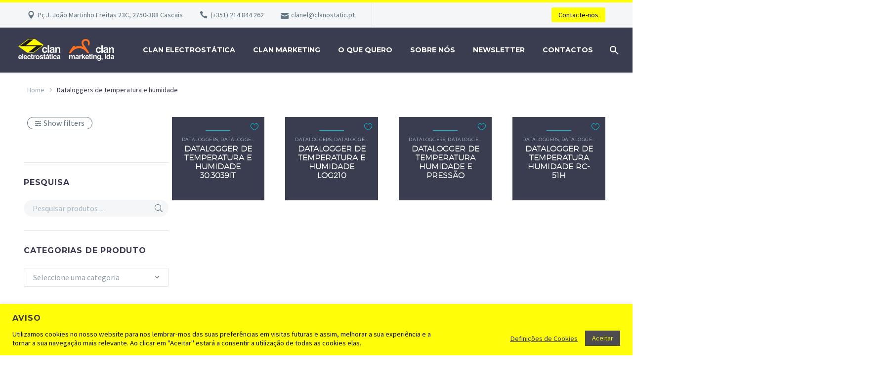

--- FILE ---
content_type: text/html; charset=UTF-8
request_url: https://clanostatic.pt/produto-etiqueta/dataloggers-de-temperatura-e-humidade/
body_size: 28602
content:
<!DOCTYPE html> <!--[if IE 7]><html class="ie ie7" lang="pt-PT" xmlns:og="https://ogp.me/ns#" xmlns:fb="https://ogp.me/ns/fb#"> <![endif]--> <!--[if IE 8]><html class="ie ie8" lang="pt-PT" xmlns:og="https://ogp.me/ns#" xmlns:fb="https://ogp.me/ns/fb#"> <![endif]--> <!--[if !(IE 7) | !(IE 8) ]><!--><html lang="pt-PT" xmlns:og="https://ogp.me/ns#" xmlns:fb="https://ogp.me/ns/fb#"> <!--<![endif]--><head><meta charset="UTF-8"><meta name="viewport" content="width=device-width, initial-scale=1.0" /><link rel="profile" href="https://gmpg.org/xfn/11"><link rel="pingback" href="https://clanostatic.pt/xmlrpc.php"> <script>document.documentElement.className = document.documentElement.className + ' yes-js js_active js'</script> <meta name='robots' content='index, follow, max-image-preview:large, max-snippet:-1, max-video-preview:-1' /> <!-- This site is optimized with the Yoast SEO Premium plugin v23.8 (Yoast SEO v23.8) - https://yoast.com/wordpress/plugins/seo/ --><link media="all" href="https://clanostatic.pt/wp-content/cache/autoptimize/css/autoptimize_ddb627617f3b8a7556dccdb289b576e7.css" rel="stylesheet"><title>Arquivo de Dataloggers de temperatura e humidade &#8226; Clan Electrostática &amp; Clan Marketing</title><link rel="canonical" href="https://clanostatic.pt/produto-etiqueta/dataloggers-de-temperatura-e-humidade/" /><meta property="og:locale" content="pt_PT" /><meta property="og:type" content="article" /><meta property="og:title" content="Arquivo de Dataloggers de temperatura e humidade" /><meta property="og:url" content="https://clanostatic.pt/produto-etiqueta/dataloggers-de-temperatura-e-humidade/" /><meta property="og:site_name" content="Clan Electrostática &amp; Clan Marketing" /><meta name="twitter:card" content="summary_large_image" /> <script type="application/ld+json" class="yoast-schema-graph">{"@context":"https://schema.org","@graph":[{"@type":"CollectionPage","@id":"https://clanostatic.pt/produto-etiqueta/dataloggers-de-temperatura-e-humidade/","url":"https://clanostatic.pt/produto-etiqueta/dataloggers-de-temperatura-e-humidade/","name":"Arquivo de Dataloggers de temperatura e humidade &#8226; Clan Electrostática &amp; Clan Marketing","isPartOf":{"@id":"https://clanostatic.pt/#website"},"primaryImageOfPage":{"@id":"https://clanostatic.pt/produto-etiqueta/dataloggers-de-temperatura-e-humidade/#primaryimage"},"image":{"@id":"https://clanostatic.pt/produto-etiqueta/dataloggers-de-temperatura-e-humidade/#primaryimage"},"thumbnailUrl":"https://clanostatic.pt/wp-content/uploads/2022/12/Datalogger_303039IT.jpg","breadcrumb":{"@id":"https://clanostatic.pt/produto-etiqueta/dataloggers-de-temperatura-e-humidade/#breadcrumb"},"inLanguage":"pt-PT"},{"@type":"ImageObject","inLanguage":"pt-PT","@id":"https://clanostatic.pt/produto-etiqueta/dataloggers-de-temperatura-e-humidade/#primaryimage","url":"https://clanostatic.pt/wp-content/uploads/2022/12/Datalogger_303039IT.jpg","contentUrl":"https://clanostatic.pt/wp-content/uploads/2022/12/Datalogger_303039IT.jpg","width":1586,"height":1789,"caption":"O datalogger sem fios (Wireless) com sonda de temperatura e humidade relativa interna, capacidade de armazenar até 50000 registos."},{"@type":"BreadcrumbList","@id":"https://clanostatic.pt/produto-etiqueta/dataloggers-de-temperatura-e-humidade/#breadcrumb","itemListElement":[{"@type":"ListItem","position":1,"name":"Home","item":"https://clanostatic.pt/"},{"@type":"ListItem","position":2,"name":"Dataloggers de temperatura e humidade"}]},{"@type":"WebSite","@id":"https://clanostatic.pt/#website","url":"https://clanostatic.pt/","name":"Clan Electrostática &amp; Clan Marketing","description":"Ajudamos a produzir mais e melhor com ou sem estática","publisher":{"@id":"https://clanostatic.pt/#organization"},"potentialAction":[{"@type":"SearchAction","target":{"@type":"EntryPoint","urlTemplate":"https://clanostatic.pt/?s={search_term_string}"},"query-input":{"@type":"PropertyValueSpecification","valueRequired":true,"valueName":"search_term_string"}}],"inLanguage":"pt-PT"},{"@type":"Organization","@id":"https://clanostatic.pt/#organization","name":"Clan Electrostática e Clan Marketing","url":"https://clanostatic.pt/","logo":{"@type":"ImageObject","inLanguage":"pt-PT","@id":"https://clanostatic.pt/#/schema/logo/image/","url":"https://clanostatic.pt/wp-content/uploads/2022/09/Logotipos-Pretos_2Empresas.png","contentUrl":"https://clanostatic.pt/wp-content/uploads/2022/09/Logotipos-Pretos_2Empresas.png","width":7767,"height":1742,"caption":"Clan Electrostática e Clan Marketing"},"image":{"@id":"https://clanostatic.pt/#/schema/logo/image/"},"sameAs":["https://www.facebook.com/profile.php?id=100083854326566","https://www.instagram.com/clan_electrostatica/","https://www.instagram.com/clan_marketing_portugal/","https://www.linkedin.com/company/clan-electrosttica-clan-marketing/"]}]}</script> <!-- / Yoast SEO Premium plugin. --><link rel='dns-prefetch' href='//js-eu1.hs-scripts.com' /><link rel='dns-prefetch' href='//www.googletagmanager.com' /><link rel='dns-prefetch' href='//fonts.googleapis.com' /><link rel='dns-prefetch' href='//pagead2.googlesyndication.com' /><link rel="alternate" type="application/rss+xml" title="Clan Electrostática &amp; Clan Marketing &raquo; Feed" href="https://clanostatic.pt/feed/" /><link rel="alternate" type="application/rss+xml" title="Clan Electrostática &amp; Clan Marketing &raquo; Feed de comentários" href="https://clanostatic.pt/comments/feed/" /><link rel="alternate" type="application/rss+xml" title="Feed Clan Electrostática &amp; Clan Marketing &raquo; Dataloggers de temperatura e humidade Etiqueta" href="https://clanostatic.pt/produto-etiqueta/dataloggers-de-temperatura-e-humidade/feed/" /><style id='thegem-preloader-inline-css' type='text/css'>body:not(.compose-mode) .gem-icon-style-gradient span,
		body:not(.compose-mode) .gem-icon .gem-icon-half-1,
		body:not(.compose-mode) .gem-icon .gem-icon-half-2 {
			opacity: 0 !important;
			}</style><link rel='stylesheet' id='thegem-widgets-css' href='https://clanostatic.pt/wp-content/cache/autoptimize/css/autoptimize_single_7fe7f5ee7e24f42c1c9ba484104d1973.css?ver=5.9.9' type='text/css' media='all' /><link rel='stylesheet' id='thegem-google-fonts-css' href='//fonts.googleapis.com/css?family=Source+Sans+Pro%3A200%2C200italic%2C300%2C300italic%2C400%2C400italic%2C600%2C600italic%2C700%2C700italic%2C900%2C900italic%7CMontserrat%3A100%2C200%2C300%2C400%2C500%2C600%2C700%2C800%2C900%2C100italic%2C200italic%2C300italic%2C400italic%2C500italic%2C600italic%2C700italic%2C800italic%2C900italic&#038;subset=cyrillic%2Ccyrillic-ext%2Cgreek%2Cgreek-ext%2Clatin%2Clatin-ext%2Cvietnamese&#038;ver=6.6.4' type='text/css' media='all' /><link rel='stylesheet' id='thegem-custom-css' href='https://clanostatic.pt/wp-content/cache/autoptimize/css/autoptimize_single_0340c642721bca2e177ed8d56661ef2b.css?ver=5.9.9' type='text/css' media='all' /><style id='thegem-custom-inline-css' type='text/css'>body .breadcrumbs,body .breadcrumbs a,body .bc-devider:before {color: #FFFFFFFF;}body .breadcrumbs .current {	color: #E7FF89FF;	border-bottom: 3px solid #E7FF89FF;}body .breadcrumbs a:hover {	color: #E7FF89FF;}body .page-title-block .breadcrumbs-container{	text-align: left;}.page-breadcrumbs{	position: relative;	display: flex;	width: 100%;	align-items: center;	min-height: 70px;	z-index: 5;}.fullwidth-content > .page-breadcrumbs {	padding-left: 21px;	padding-right: 21px;}.page-breadcrumbs.page-breadcrumbs--left{	justify-content: flex-start;	text-align: left;}.page-breadcrumbs.page-breadcrumbs--center{	justify-content: center;	text-align: center;}.page-breadcrumbs.page-breadcrumbs--right{	justify-content: flex-end;	text-align: right;}.page-breadcrumbs ul{	display: flex;	flex-wrap: wrap;	padding: 0;	margin: 0;	list-style-type: none;}.page-breadcrumbs ul li{	position: relative;}.page-breadcrumbs ul li:not(:last-child){	padding-right: 20px;	margin-right: 5px;}.page-breadcrumbs ul li:not(:last-child):after{	font-family: 'thegem-icons';	content: '\e601';	position: absolute;	right: 0;	top: 50%;	transform: translateY(-50%);	line-height: 1;}.page-breadcrumbs ul li a,.page-breadcrumbs ul li:not(:last-child):after{	color: #99A9B5FF;}.page-breadcrumbs ul li{	color: #3C3950FF;}.page-breadcrumbs ul li a:hover{	color: #3C3950FF;}.block-content {padding-top: 0px;}.gem-slideshow,.slideshow-preloader {}.block-content:last-of-type {padding-bottom: 110px;}#top-area {	display: block;}body.woocommerce #main.page__top-shadow:before{	display: none;	content: '';	position: absolute;	top: 0;	left: 0;	width: 100%;	height: 5px;	box-shadow: 0px 5px 5px -5px rgba(0, 0, 0, 0.15) inset;	z-index: 1;}body.woocommerce #main.page__top-shadow.visible:before{	display: block;}@media (max-width: 991px) {#page-title {padding-top: 80px;padding-bottom: 80px;}.page-title-inner, body .breadcrumbs{padding-left: 0px;padding-right: 0px;}.page-title-excerpt {margin-top: 18px;}#page-title .page-title-title {margin-top: 0px;}.block-content {padding-top: 0px;}.block-content:last-of-type {}#top-area {	display: block;}}@media (max-width: 767px) {#page-title {padding-top: 80px;padding-bottom: 80px;}.page-title-inner,body .breadcrumbs{padding-left: 0px;padding-right: 0px;}.page-title-excerpt {margin-top: 18px;}#page-title .page-title-title {margin-top: 0px;}.block-content {padding-top: 0px;}.block-content:last-of-type {}#top-area {	display: none;}}</style><style id='classic-theme-styles-inline-css' type='text/css'>/*! This file is auto-generated */
.wp-block-button__link{color:#fff;background-color:#32373c;border-radius:9999px;box-shadow:none;text-decoration:none;padding:calc(.667em + 2px) calc(1.333em + 2px);font-size:1.125em}.wp-block-file__button{background:#32373c;color:#fff;text-decoration:none}</style><style id='global-styles-inline-css' type='text/css'>:root{--wp--preset--aspect-ratio--square: 1;--wp--preset--aspect-ratio--4-3: 4/3;--wp--preset--aspect-ratio--3-4: 3/4;--wp--preset--aspect-ratio--3-2: 3/2;--wp--preset--aspect-ratio--2-3: 2/3;--wp--preset--aspect-ratio--16-9: 16/9;--wp--preset--aspect-ratio--9-16: 9/16;--wp--preset--color--black: #000000;--wp--preset--color--cyan-bluish-gray: #abb8c3;--wp--preset--color--white: #ffffff;--wp--preset--color--pale-pink: #f78da7;--wp--preset--color--vivid-red: #cf2e2e;--wp--preset--color--luminous-vivid-orange: #ff6900;--wp--preset--color--luminous-vivid-amber: #fcb900;--wp--preset--color--light-green-cyan: #7bdcb5;--wp--preset--color--vivid-green-cyan: #00d084;--wp--preset--color--pale-cyan-blue: #8ed1fc;--wp--preset--color--vivid-cyan-blue: #0693e3;--wp--preset--color--vivid-purple: #9b51e0;--wp--preset--gradient--vivid-cyan-blue-to-vivid-purple: linear-gradient(135deg,rgba(6,147,227,1) 0%,rgb(155,81,224) 100%);--wp--preset--gradient--light-green-cyan-to-vivid-green-cyan: linear-gradient(135deg,rgb(122,220,180) 0%,rgb(0,208,130) 100%);--wp--preset--gradient--luminous-vivid-amber-to-luminous-vivid-orange: linear-gradient(135deg,rgba(252,185,0,1) 0%,rgba(255,105,0,1) 100%);--wp--preset--gradient--luminous-vivid-orange-to-vivid-red: linear-gradient(135deg,rgba(255,105,0,1) 0%,rgb(207,46,46) 100%);--wp--preset--gradient--very-light-gray-to-cyan-bluish-gray: linear-gradient(135deg,rgb(238,238,238) 0%,rgb(169,184,195) 100%);--wp--preset--gradient--cool-to-warm-spectrum: linear-gradient(135deg,rgb(74,234,220) 0%,rgb(151,120,209) 20%,rgb(207,42,186) 40%,rgb(238,44,130) 60%,rgb(251,105,98) 80%,rgb(254,248,76) 100%);--wp--preset--gradient--blush-light-purple: linear-gradient(135deg,rgb(255,206,236) 0%,rgb(152,150,240) 100%);--wp--preset--gradient--blush-bordeaux: linear-gradient(135deg,rgb(254,205,165) 0%,rgb(254,45,45) 50%,rgb(107,0,62) 100%);--wp--preset--gradient--luminous-dusk: linear-gradient(135deg,rgb(255,203,112) 0%,rgb(199,81,192) 50%,rgb(65,88,208) 100%);--wp--preset--gradient--pale-ocean: linear-gradient(135deg,rgb(255,245,203) 0%,rgb(182,227,212) 50%,rgb(51,167,181) 100%);--wp--preset--gradient--electric-grass: linear-gradient(135deg,rgb(202,248,128) 0%,rgb(113,206,126) 100%);--wp--preset--gradient--midnight: linear-gradient(135deg,rgb(2,3,129) 0%,rgb(40,116,252) 100%);--wp--preset--font-size--small: 13px;--wp--preset--font-size--medium: 20px;--wp--preset--font-size--large: 36px;--wp--preset--font-size--x-large: 42px;--wp--preset--font-family--inter: "Inter", sans-serif;--wp--preset--font-family--cardo: Cardo;--wp--preset--spacing--20: 0.44rem;--wp--preset--spacing--30: 0.67rem;--wp--preset--spacing--40: 1rem;--wp--preset--spacing--50: 1.5rem;--wp--preset--spacing--60: 2.25rem;--wp--preset--spacing--70: 3.38rem;--wp--preset--spacing--80: 5.06rem;--wp--preset--shadow--natural: 6px 6px 9px rgba(0, 0, 0, 0.2);--wp--preset--shadow--deep: 12px 12px 50px rgba(0, 0, 0, 0.4);--wp--preset--shadow--sharp: 6px 6px 0px rgba(0, 0, 0, 0.2);--wp--preset--shadow--outlined: 6px 6px 0px -3px rgba(255, 255, 255, 1), 6px 6px rgba(0, 0, 0, 1);--wp--preset--shadow--crisp: 6px 6px 0px rgba(0, 0, 0, 1);}:where(.is-layout-flex){gap: 0.5em;}:where(.is-layout-grid){gap: 0.5em;}body .is-layout-flex{display: flex;}.is-layout-flex{flex-wrap: wrap;align-items: center;}.is-layout-flex > :is(*, div){margin: 0;}body .is-layout-grid{display: grid;}.is-layout-grid > :is(*, div){margin: 0;}:where(.wp-block-columns.is-layout-flex){gap: 2em;}:where(.wp-block-columns.is-layout-grid){gap: 2em;}:where(.wp-block-post-template.is-layout-flex){gap: 1.25em;}:where(.wp-block-post-template.is-layout-grid){gap: 1.25em;}.has-black-color{color: var(--wp--preset--color--black) !important;}.has-cyan-bluish-gray-color{color: var(--wp--preset--color--cyan-bluish-gray) !important;}.has-white-color{color: var(--wp--preset--color--white) !important;}.has-pale-pink-color{color: var(--wp--preset--color--pale-pink) !important;}.has-vivid-red-color{color: var(--wp--preset--color--vivid-red) !important;}.has-luminous-vivid-orange-color{color: var(--wp--preset--color--luminous-vivid-orange) !important;}.has-luminous-vivid-amber-color{color: var(--wp--preset--color--luminous-vivid-amber) !important;}.has-light-green-cyan-color{color: var(--wp--preset--color--light-green-cyan) !important;}.has-vivid-green-cyan-color{color: var(--wp--preset--color--vivid-green-cyan) !important;}.has-pale-cyan-blue-color{color: var(--wp--preset--color--pale-cyan-blue) !important;}.has-vivid-cyan-blue-color{color: var(--wp--preset--color--vivid-cyan-blue) !important;}.has-vivid-purple-color{color: var(--wp--preset--color--vivid-purple) !important;}.has-black-background-color{background-color: var(--wp--preset--color--black) !important;}.has-cyan-bluish-gray-background-color{background-color: var(--wp--preset--color--cyan-bluish-gray) !important;}.has-white-background-color{background-color: var(--wp--preset--color--white) !important;}.has-pale-pink-background-color{background-color: var(--wp--preset--color--pale-pink) !important;}.has-vivid-red-background-color{background-color: var(--wp--preset--color--vivid-red) !important;}.has-luminous-vivid-orange-background-color{background-color: var(--wp--preset--color--luminous-vivid-orange) !important;}.has-luminous-vivid-amber-background-color{background-color: var(--wp--preset--color--luminous-vivid-amber) !important;}.has-light-green-cyan-background-color{background-color: var(--wp--preset--color--light-green-cyan) !important;}.has-vivid-green-cyan-background-color{background-color: var(--wp--preset--color--vivid-green-cyan) !important;}.has-pale-cyan-blue-background-color{background-color: var(--wp--preset--color--pale-cyan-blue) !important;}.has-vivid-cyan-blue-background-color{background-color: var(--wp--preset--color--vivid-cyan-blue) !important;}.has-vivid-purple-background-color{background-color: var(--wp--preset--color--vivid-purple) !important;}.has-black-border-color{border-color: var(--wp--preset--color--black) !important;}.has-cyan-bluish-gray-border-color{border-color: var(--wp--preset--color--cyan-bluish-gray) !important;}.has-white-border-color{border-color: var(--wp--preset--color--white) !important;}.has-pale-pink-border-color{border-color: var(--wp--preset--color--pale-pink) !important;}.has-vivid-red-border-color{border-color: var(--wp--preset--color--vivid-red) !important;}.has-luminous-vivid-orange-border-color{border-color: var(--wp--preset--color--luminous-vivid-orange) !important;}.has-luminous-vivid-amber-border-color{border-color: var(--wp--preset--color--luminous-vivid-amber) !important;}.has-light-green-cyan-border-color{border-color: var(--wp--preset--color--light-green-cyan) !important;}.has-vivid-green-cyan-border-color{border-color: var(--wp--preset--color--vivid-green-cyan) !important;}.has-pale-cyan-blue-border-color{border-color: var(--wp--preset--color--pale-cyan-blue) !important;}.has-vivid-cyan-blue-border-color{border-color: var(--wp--preset--color--vivid-cyan-blue) !important;}.has-vivid-purple-border-color{border-color: var(--wp--preset--color--vivid-purple) !important;}.has-vivid-cyan-blue-to-vivid-purple-gradient-background{background: var(--wp--preset--gradient--vivid-cyan-blue-to-vivid-purple) !important;}.has-light-green-cyan-to-vivid-green-cyan-gradient-background{background: var(--wp--preset--gradient--light-green-cyan-to-vivid-green-cyan) !important;}.has-luminous-vivid-amber-to-luminous-vivid-orange-gradient-background{background: var(--wp--preset--gradient--luminous-vivid-amber-to-luminous-vivid-orange) !important;}.has-luminous-vivid-orange-to-vivid-red-gradient-background{background: var(--wp--preset--gradient--luminous-vivid-orange-to-vivid-red) !important;}.has-very-light-gray-to-cyan-bluish-gray-gradient-background{background: var(--wp--preset--gradient--very-light-gray-to-cyan-bluish-gray) !important;}.has-cool-to-warm-spectrum-gradient-background{background: var(--wp--preset--gradient--cool-to-warm-spectrum) !important;}.has-blush-light-purple-gradient-background{background: var(--wp--preset--gradient--blush-light-purple) !important;}.has-blush-bordeaux-gradient-background{background: var(--wp--preset--gradient--blush-bordeaux) !important;}.has-luminous-dusk-gradient-background{background: var(--wp--preset--gradient--luminous-dusk) !important;}.has-pale-ocean-gradient-background{background: var(--wp--preset--gradient--pale-ocean) !important;}.has-electric-grass-gradient-background{background: var(--wp--preset--gradient--electric-grass) !important;}.has-midnight-gradient-background{background: var(--wp--preset--gradient--midnight) !important;}.has-small-font-size{font-size: var(--wp--preset--font-size--small) !important;}.has-medium-font-size{font-size: var(--wp--preset--font-size--medium) !important;}.has-large-font-size{font-size: var(--wp--preset--font-size--large) !important;}.has-x-large-font-size{font-size: var(--wp--preset--font-size--x-large) !important;}
:where(.wp-block-post-template.is-layout-flex){gap: 1.25em;}:where(.wp-block-post-template.is-layout-grid){gap: 1.25em;}
:where(.wp-block-columns.is-layout-flex){gap: 2em;}:where(.wp-block-columns.is-layout-grid){gap: 2em;}
:root :where(.wp-block-pullquote){font-size: 1.5em;line-height: 1.6;}</style><style id='woocommerce-inline-inline-css' type='text/css'>.woocommerce form .form-row .required { visibility: visible; }</style><link rel='stylesheet' id='thegem-woocommerce-css' href='https://clanostatic.pt/wp-content/cache/autoptimize/css/autoptimize_single_f4ad21eea2dc77f935fdd5549218455f.css?ver=5.9.9' type='text/css' media='all' /><link rel='stylesheet' id='thegem-portfolio-css' href='https://clanostatic.pt/wp-content/cache/autoptimize/css/autoptimize_single_f7212198d0e7af2bef25bccf902eda94.css?ver=5.9.9' type='text/css' media='all' /><link rel='stylesheet' id='thegem-portfolio-products-extended-css' href='https://clanostatic.pt/wp-content/cache/autoptimize/css/autoptimize_single_d5236e6c401b5aafd80d7820377d9700.css?ver=5.9.9' type='text/css' media='all' /><style id='jetwoo-widgets-for-elementor-inline-css' type='text/css'>@font-face {
			font-family: "WooCommerce";
			src: url("https://clanostatic.pt/wp-content/plugins/woocommerce/assets/fonts/WooCommerce.eot");
			src: url("https://clanostatic.pt/wp-content/plugins/woocommerce/assets/fonts/WooCommerce.eot?#iefix") format("embedded-opentype"),
				url("https://clanostatic.pt/wp-content/plugins/woocommerce/assets/fonts/WooCommerce.woff") format("woff"),
				url("https://clanostatic.pt/wp-content/plugins/woocommerce/assets/fonts/WooCommerce.ttf") format("truetype"),
				url("https://clanostatic.pt/wp-content/plugins/woocommerce/assets/fonts/WooCommerce.svg#WooCommerce") format("svg");
			font-weight: normal;
			font-style: normal;
			}</style> <script type="text/javascript">function fullHeightRow() {
			var fullHeight,
				offsetTop,
				element = document.getElementsByClassName('vc_row-o-full-height')[0];
			if (element) {
				fullHeight = window.innerHeight;
				offsetTop = window.pageYOffset + element.getBoundingClientRect().top;
				if (offsetTop < fullHeight) {
					fullHeight = 100 - offsetTop / (fullHeight / 100);
					element.style.minHeight = fullHeight + 'vh'
				}
			}
		}
		fullHeightRow();</script><!--[if lt IE 9]> <script type="text/javascript" src="https://clanostatic.pt/wp-content/themes/thegem-elementor/js/html5.js?ver=5.9.9" id="html5-js"></script> <![endif]--> <script type="text/javascript" src="https://clanostatic.pt/wp-includes/js/jquery/jquery.min.js?ver=3.7.1" id="jquery-core-js"></script> <script type="text/javascript" id="cookie-law-info-js-extra">/* <![CDATA[ */
var Cli_Data = {"nn_cookie_ids":[],"cookielist":[],"non_necessary_cookies":[],"ccpaEnabled":"","ccpaRegionBased":"","ccpaBarEnabled":"","strictlyEnabled":["necessary","obligatoire"],"ccpaType":"gdpr","js_blocking":"1","custom_integration":"","triggerDomRefresh":"","secure_cookies":""};
var cli_cookiebar_settings = {"animate_speed_hide":"500","animate_speed_show":"500","background":"#fffd07","border":"#b1a6a6c2","border_on":"","button_1_button_colour":"#4e4c4e","button_1_button_hover":"#3e3d3e","button_1_link_colour":"#fffd07","button_1_as_button":"1","button_1_new_win":"","button_2_button_colour":"#333","button_2_button_hover":"#292929","button_2_link_colour":"#444","button_2_as_button":"","button_2_hidebar":"","button_3_button_colour":"#702828","button_3_button_hover":"#5a2020","button_3_link_colour":"#fff","button_3_as_button":"1","button_3_new_win":"","button_4_button_colour":"#000","button_4_button_hover":"#000000","button_4_link_colour":"#333333","button_4_as_button":"","button_7_button_colour":"#fffd07","button_7_button_hover":"#ccca06","button_7_link_colour":"#4e4c4e","button_7_as_button":"1","button_7_new_win":"","font_family":"inherit","header_fix":"","notify_animate_hide":"1","notify_animate_show":"","notify_div_id":"#cookie-law-info-bar","notify_position_horizontal":"right","notify_position_vertical":"bottom","scroll_close":"","scroll_close_reload":"","accept_close_reload":"","reject_close_reload":"","showagain_tab":"","showagain_background":"#fff","showagain_border":"#000","showagain_div_id":"#cookie-law-info-again","showagain_x_position":"100px","text":"#0a0a0a","show_once_yn":"","show_once":"10000","logging_on":"","as_popup":"","popup_overlay":"1","bar_heading_text":"AVISO","cookie_bar_as":"banner","popup_showagain_position":"bottom-right","widget_position":"left"};
var log_object = {"ajax_url":"https:\/\/clanostatic.pt\/wp-admin\/admin-ajax.php"};
/* ]]> */</script> <script type="text/javascript" id="woocommerce-js-extra">/* <![CDATA[ */
var woocommerce_params = {"ajax_url":"\/wp-admin\/admin-ajax.php","wc_ajax_url":"\/?wc-ajax=%%endpoint%%"};
/* ]]> */</script> <script type="text/javascript" id="zilla-likes-js-extra">/* <![CDATA[ */
var zilla_likes = {"ajaxurl":"https:\/\/clanostatic.pt\/wp-admin\/admin-ajax.php"};
/* ]]> */</script> <!-- Google tag (gtag.js) snippet added by Site Kit --> <!-- Google Analytics snippet added by Site Kit --> <script type="text/javascript" src="https://www.googletagmanager.com/gtag/js?id=G-9HDRJKBL0H" id="google_gtagjs-js" async></script> <script type="text/javascript" id="google_gtagjs-js-after">/* <![CDATA[ */
window.dataLayer = window.dataLayer || [];function gtag(){dataLayer.push(arguments);}
gtag("set","linker",{"domains":["clanostatic.pt"]});
gtag("js", new Date());
gtag("set", "developer_id.dZTNiMT", true);
gtag("config", "G-9HDRJKBL0H");
/* ]]> */</script> <!-- End Google tag (gtag.js) snippet added by Site Kit --><meta name="generator" content="Powered by LayerSlider 7.12.4 - Build Heros, Sliders, and Popups. Create Animations and Beautiful, Rich Web Content as Easy as Never Before on WordPress." /> <!-- LayerSlider updates and docs at: https://layerslider.com --><link rel="https://api.w.org/" href="https://clanostatic.pt/wp-json/" /><link rel="alternate" title="JSON" type="application/json" href="https://clanostatic.pt/wp-json/wp/v2/product_tag/437" /><link rel="EditURI" type="application/rsd+xml" title="RSD" href="https://clanostatic.pt/xmlrpc.php?rsd" /><meta name="generator" content="WordPress 6.6.4" /><meta name="generator" content="WooCommerce 9.3.5" /><meta name="generator" content="Site Kit by Google 1.137.0" /><script>window.SGPMPopupLoader=window.SGPMPopupLoader||{ids:[],popups:{},call:function(w,d,s,l,id){
		w['sgp']=w['sgp']||function(){(w['sgp'].q=w['sgp'].q||[]).push(arguments[0]);}; 
		var sg1=d.createElement(s),sg0=d.getElementsByTagName(s)[0];
		if(SGPMPopupLoader && SGPMPopupLoader.ids && SGPMPopupLoader.ids.length > 0){SGPMPopupLoader.ids.push(id); return;}
		SGPMPopupLoader.ids.push(id);
		sg1.onload = function(){SGPMPopup.openSGPMPopup();}; sg1.async=true; sg1.src=l;
		sg0.parentNode.insertBefore(sg1,sg0);
		return {};
	}};
	SGPMPopupLoader.call(window,document,'script','https://popupmaker.com/assets/lib/SGPMPopup.min.js','66c24a98b48b');</script> <!-- Start cookieyes banner --> <script id="cookieyes" type="text/javascript" src="https://cdn-cookieyes.com/client_data/4560951f60973f1846a00f89/script.js"></script> <!-- End cookieyes banner --> <!-- Google Tag Manager --> <script>(function(w,d,s,l,i){w[l]=w[l]||[];w[l].push({'gtm.start':
new Date().getTime(),event:'gtm.js'});var f=d.getElementsByTagName(s)[0],
j=d.createElement(s),dl=l!='dataLayer'?'&l='+l:'';j.async=true;j.src=
'https://www.googletagmanager.com/gtm.js?id='+i+dl;f.parentNode.insertBefore(j,f);
})(window,document,'script','dataLayer','GTM-5XNQ2JZZ');</script> <!-- End Google Tag Manager --> <!-- DO NOT COPY THIS SNIPPET! Start of Page Analytics Tracking for HubSpot WordPress plugin v11.3.21--> <script class="hsq-set-content-id" data-content-id="listing-page">var _hsq = _hsq || [];
				_hsq.push(["setContentType", "listing-page"]);</script> <!-- DO NOT COPY THIS SNIPPET! End of Page Analytics Tracking for HubSpot WordPress plugin --> <!-- Google site verification - Google for WooCommerce --><meta name="google-site-verification" content="r-1SiG0KWCsjLjR9g7kXQD1QjKOA82KJ1U6CsTtqnnk" /> <noscript><style>.woocommerce-product-gallery{ opacity: 1 !important; }</style></noscript> <!-- Google AdSense meta tags added by Site Kit --><meta name="google-adsense-platform-account" content="ca-host-pub-2644536267352236"><meta name="google-adsense-platform-domain" content="sitekit.withgoogle.com"> <!-- End Google AdSense meta tags added by Site Kit --><meta name="generator" content="Elementor 3.24.4; settings: css_print_method-external, google_font-enabled, font_display-auto"><style>.e-con.e-parent:nth-of-type(n+4):not(.e-lazyloaded):not(.e-no-lazyload),
				.e-con.e-parent:nth-of-type(n+4):not(.e-lazyloaded):not(.e-no-lazyload) * {
					background-image: none !important;
				}
				@media screen and (max-height: 1024px) {
					.e-con.e-parent:nth-of-type(n+3):not(.e-lazyloaded):not(.e-no-lazyload),
					.e-con.e-parent:nth-of-type(n+3):not(.e-lazyloaded):not(.e-no-lazyload) * {
						background-image: none !important;
					}
				}
				@media screen and (max-height: 640px) {
					.e-con.e-parent:nth-of-type(n+2):not(.e-lazyloaded):not(.e-no-lazyload),
					.e-con.e-parent:nth-of-type(n+2):not(.e-lazyloaded):not(.e-no-lazyload) * {
						background-image: none !important;
					}
				}</style><style type="text/css">.broken_link, a.broken_link {
	text-decoration: line-through;
}</style><!-- Google AdSense snippet added by Site Kit --> <script type="text/javascript" async="async" src="https://pagead2.googlesyndication.com/pagead/js/adsbygoogle.js?client=ca-pub-4877455114935780&amp;host=ca-host-pub-2644536267352236" crossorigin="anonymous"></script> <!-- End Google AdSense snippet added by Site Kit --><style id='wp-fonts-local' type='text/css'>@font-face{font-family:Inter;font-style:normal;font-weight:300 900;font-display:fallback;src:url('https://clanostatic.pt/wp-content/plugins/woocommerce/assets/fonts/Inter-VariableFont_slnt,wght.woff2') format('woff2');font-stretch:normal;}
@font-face{font-family:Cardo;font-style:normal;font-weight:400;font-display:fallback;src:url('https://clanostatic.pt/wp-content/plugins/woocommerce/assets/fonts/cardo_normal_400.woff2') format('woff2');}</style><link rel="icon" href="https://clanostatic.pt/wp-content/uploads/2020/07/LOGO_ClanElectrostática.png" sizes="32x32" /><link rel="icon" href="https://clanostatic.pt/wp-content/uploads/2020/07/LOGO_ClanElectrostática.png" sizes="192x192" /><link rel="apple-touch-icon" href="https://clanostatic.pt/wp-content/uploads/2020/07/LOGO_ClanElectrostática.png" /><meta name="msapplication-TileImage" content="https://clanostatic.pt/wp-content/uploads/2020/07/LOGO_ClanElectrostática.png" /></head><body class="archive tax-product_tag term-dataloggers-de-temperatura-e-humidade term-437 wp-custom-logo theme-thegem-elementor woocommerce woocommerce-page woocommerce-no-js fullscreen-search elementor-default elementor-kit-71"> <script type="text/javascript">var gemSettings = {"isTouch":"","forcedLasyDisabled":"","tabletPortrait":"1","tabletLandscape":"","topAreaMobileDisable":"","parallaxDisabled":"","fillTopArea":"","themePath":"https:\/\/clanostatic.pt\/wp-content\/themes\/thegem-elementor","rootUrl":"https:\/\/clanostatic.pt","mobileEffectsEnabled":"","isRTL":""};
		(function() {
    function isTouchDevice() {
        return (('ontouchstart' in window) ||
            (navigator.MaxTouchPoints > 0) ||
            (navigator.msMaxTouchPoints > 0));
    }

    window.gemSettings.isTouch = isTouchDevice();

    function userAgentDetection() {
        var ua = navigator.userAgent.toLowerCase(),
        platform = navigator.platform.toLowerCase(),
        UA = ua.match(/(opera|ie|firefox|chrome|version)[\s\/:]([\w\d\.]+)?.*?(safari|version[\s\/:]([\w\d\.]+)|$)/) || [null, 'unknown', 0],
        mode = UA[1] == 'ie' && document.documentMode;

        window.gemBrowser = {
            name: (UA[1] == 'version') ? UA[3] : UA[1],
            version: UA[2],
            platform: {
                name: ua.match(/ip(?:ad|od|hone)/) ? 'ios' : (ua.match(/(?:webos|android)/) || platform.match(/mac|win|linux/) || ['other'])[0]
                }
        };
            }

    window.updateGemClientSize = function() {
        if (window.gemOptions == null || window.gemOptions == undefined) {
            window.gemOptions = {
                first: false,
                clientWidth: 0,
                clientHeight: 0,
                innerWidth: -1
            };
        }

        window.gemOptions.clientWidth = window.innerWidth || document.documentElement.clientWidth;
        if (document.body != null && !window.gemOptions.clientWidth) {
            window.gemOptions.clientWidth = document.body.clientWidth;
        }

        window.gemOptions.clientHeight = window.innerHeight || document.documentElement.clientHeight;
        if (document.body != null && !window.gemOptions.clientHeight) {
            window.gemOptions.clientHeight = document.body.clientHeight;
        }
    };

    window.updateGemInnerSize = function(width) {
        window.gemOptions.innerWidth = width != undefined ? width : (document.body != null ? document.body.clientWidth : 0);
    };

    userAgentDetection();
    window.updateGemClientSize(true);

    window.gemSettings.lasyDisabled = window.gemSettings.forcedLasyDisabled || (!window.gemSettings.mobileEffectsEnabled && (window.gemSettings.isTouch || window.gemOptions.clientWidth <= 800));
})();
		(function() {
    if (window.gemBrowser.name == 'safari') {
        try {
            var safariVersion = parseInt(window.gemBrowser.version);
        } catch(e) {
            var safariVersion = 0;
        }
        if (safariVersion >= 9) {
            window.gemSettings.parallaxDisabled = true;
            window.gemSettings.fillTopArea = true;
        }
    }
})();
		(function() {
    var fullwithData = {
        page: null,
        pageWidth: 0,
        pageOffset: {},
        fixVcRow: true,
        pagePaddingLeft: 0
    };

    function updateFullwidthData() {
        fullwithData.pageOffset = fullwithData.page.getBoundingClientRect();
        fullwithData.pageWidth = parseFloat(fullwithData.pageOffset.width);
        fullwithData.pagePaddingLeft = 0;

        if (fullwithData.page.className.indexOf('vertical-header') != -1) {
            fullwithData.pagePaddingLeft = 45;
            if (fullwithData.pageWidth >= 1600) {
                fullwithData.pagePaddingLeft = 360;
            }
            if (fullwithData.pageWidth < 980) {
                fullwithData.pagePaddingLeft = 0;
            }
        }
    }

    function gem_fix_fullwidth_position(element) {
        if (element == null) {
            return false;
        }

        if (fullwithData.page == null) {
            fullwithData.page = document.getElementById('page');
            updateFullwidthData();
        }

        /*if (fullwithData.pageWidth < 1170) {
            return false;
        }*/

        if (!fullwithData.fixVcRow) {
            return false;
        }

        if (element.previousElementSibling != null && element.previousElementSibling != undefined && element.previousElementSibling.className.indexOf('fullwidth-block') == -1) {
            var elementParentViewportOffset = element.previousElementSibling.getBoundingClientRect();
        } else {
            var elementParentViewportOffset = element.parentNode.getBoundingClientRect();
        }

        /*if (elementParentViewportOffset.top > window.gemOptions.clientHeight) {
            fullwithData.fixVcRow = false;
            return false;
        }*/

        if (element.className.indexOf('vc_row') != -1) {
            var elementMarginLeft = -21;
            var elementMarginRight = -21;
        } else {
            var elementMarginLeft = 0;
            var elementMarginRight = 0;
        }

        var offset = parseInt(fullwithData.pageOffset.left + 0.5) - parseInt((elementParentViewportOffset.left < 0 ? 0 : elementParentViewportOffset.left) + 0.5) - elementMarginLeft + fullwithData.pagePaddingLeft;
        var offsetKey = window.gemSettings.isRTL ? 'right' : 'left';

        element.style.position = 'relative';
        element.style[offsetKey] = offset + 'px';
        element.style.width = fullwithData.pageWidth - fullwithData.pagePaddingLeft + 'px';

        if (element.className.indexOf('vc_row') == -1) {
            element.setAttribute('data-fullwidth-updated', 1);
        }

        if (element.className.indexOf('vc_row') != -1 && !element.hasAttribute('data-vc-stretch-content')) {
            var el_full = element.parentNode.querySelector('.vc_row-full-width-before');
            var padding = -1 * offset;
            0 > padding && (padding = 0);
            var paddingRight = fullwithData.pageWidth - padding - el_full.offsetWidth + elementMarginLeft + elementMarginRight;
            0 > paddingRight && (paddingRight = 0);
            element.style.paddingLeft = padding + 'px';
            element.style.paddingRight = paddingRight + 'px';
        }
    }

    window.gem_fix_fullwidth_position = gem_fix_fullwidth_position;

    document.addEventListener('DOMContentLoaded', function() {
        var classes = [];

        if (window.gemSettings.isTouch) {
            document.body.classList.add('thegem-touch');
        }

        if (window.gemSettings.lasyDisabled && !window.gemSettings.forcedLasyDisabled) {
            document.body.classList.add('thegem-effects-disabled');
        }
    });

    if (window.gemSettings.parallaxDisabled) {
        var head  = document.getElementsByTagName('head')[0],
            link  = document.createElement('style');
        link.rel  = 'stylesheet';
        link.type = 'text/css';
        link.innerHTML = ".fullwidth-block.fullwidth-block-parallax-fixed .fullwidth-block-background { background-attachment: scroll !important; }";
        head.appendChild(link);
    }
})();

(function() {
    setTimeout(function() {
        var preloader = document.getElementById('page-preloader');
        if (preloader != null && preloader != undefined) {
            preloader.className += ' preloader-loaded';
        }
    }, window.pagePreloaderHideTime || 1000);
})();</script> <div id="page" class="layout-fullwidth header-style-3"> <a href="#page" class="scroll-top-button">Scroll Top</a><div class="top-area-background top-area-scroll-hide"><div id="top-area" class="top-area top-area-style-default top-area-alignment-justified"><div class="container"><div class="top-area-items inline-inside"><div class="top-area-block top-area-contacts"><div class="gem-contacts inline-inside"><div class="gem-contacts-item gem-contacts-address">Pç J. João Martinho Freitas 23C, 2750-388 Cascais</div><div class="gem-contacts-item gem-contacts-phone"><a href="tel:(+351) 214 844 262">(+351) 214 844 262</a></div><div class="gem-contacts-item gem-contacts-email"><a href="mailto:clanel@clanostatic.pt">clanel@clanostatic.pt</a></div></div></div><div class="top-area-block top-area-menu"><div class="top-area-button"><div class="gem-button-container gem-button-position-inline"><a class="gem-button gem-button-size-tiny gem-button-style-flat gem-button-text-weight-normal gem-button-no-uppercase" style="border-radius: 3px;" onmouseleave="" onmouseenter="" href="https://clanostatic.pt/contactos/" target="_self">Contacte-nos</a></div></div></div></div></div></div></div><div id="site-header-wrapper"  class="  " ><header id="site-header" class="site-header mobile-menu-layout-default" role="banner"><div class="header-background"><div class="container container-fullwidth"><div class="header-main logo-position-left header-colors-light header-layout-default header-layout-fullwidth header-style-3"><div class="site-title"><div class="site-logo" style="width:197px;"> <a href="https://clanostatic.pt/" rel="home"> <span class="logo"><img src="https://clanostatic.pt/wp-content/uploads/thegem-logos/logo_5a64d24020c86be4caabb5d53509478f_1x.png" srcset="https://clanostatic.pt/wp-content/uploads/thegem-logos/logo_5a64d24020c86be4caabb5d53509478f_1x.png 1x,https://clanostatic.pt/wp-content/uploads/thegem-logos/logo_5a64d24020c86be4caabb5d53509478f_2x.png 2x,https://clanostatic.pt/wp-content/uploads/thegem-logos/logo_5a64d24020c86be4caabb5d53509478f_3x.png 3x" alt="Clan Electrostática &amp; Clan Marketing" style="width:197px;" class="tgp-exclude default"/><img src="https://clanostatic.pt/wp-content/uploads/thegem-logos/logo_cc6c85c7553d68338ecf22aeac7dc3b3_1x.png" srcset="https://clanostatic.pt/wp-content/uploads/thegem-logos/logo_cc6c85c7553d68338ecf22aeac7dc3b3_1x.png 1x,https://clanostatic.pt/wp-content/uploads/thegem-logos/logo_cc6c85c7553d68338ecf22aeac7dc3b3_2x.png 2x,https://clanostatic.pt/wp-content/uploads/thegem-logos/logo_cc6c85c7553d68338ecf22aeac7dc3b3_3x.png 3x" alt="Clan Electrostática &amp; Clan Marketing" style="width:132px;" class="tgp-exclude small light"/><img src="https://clanostatic.pt/wp-content/uploads/thegem-logos/logo_cc6c85c7553d68338ecf22aeac7dc3b3_1x.png" srcset="https://clanostatic.pt/wp-content/uploads/thegem-logos/logo_cc6c85c7553d68338ecf22aeac7dc3b3_1x.png 1x,https://clanostatic.pt/wp-content/uploads/thegem-logos/logo_cc6c85c7553d68338ecf22aeac7dc3b3_2x.png 2x,https://clanostatic.pt/wp-content/uploads/thegem-logos/logo_cc6c85c7553d68338ecf22aeac7dc3b3_3x.png 3x" alt="Clan Electrostática &amp; Clan Marketing" style="width:132px;" class="tgp-exclude small"/></span> </a></div></div><nav id="primary-navigation" class="site-navigation primary-navigation" role="navigation"> <button class="menu-toggle dl-trigger">Primary Menu<span class="menu-line-1"></span><span class="menu-line-2"></span><span class="menu-line-3"></span></button><ul id="primary-menu" class="nav-menu styled no-responsive dl-menu"><li id="menu-item-9402" class="menu-item menu-item-type-custom menu-item-object-custom menu-item-has-children menu-item-parent menu-item-9402 megamenu-first-element"><a href="#">Clan Electrostática</a><span class="menu-item-parent-toggle"></span><ul class="sub-menu styled dl-submenu"><li id="menu-item-5745" class="menu-item menu-item-type-post_type menu-item-object-page menu-item-has-children menu-item-parent menu-item-5745 megamenu-first-element"><a href="https://clanostatic.pt/produtos/areas-protegidas-esd/">Áreas Protegidas ESD</a><span class="menu-item-parent-toggle"></span><ul class="sub-menu styled dl-submenu"><li id="menu-item-3072" class="menu-item menu-item-type-post_type menu-item-object-page menu-item-has-children menu-item-parent menu-item-3072 megamenu-first-element"><a href="https://clanostatic.pt/produtos/areas-protegidas-esd/arrumacao-e-transporte-esd/">Arrumação e Transporte ESD</a><span class="menu-item-parent-toggle"></span><ul class="sub-menu styled dl-submenu"><li id="menu-item-3077" class="menu-item menu-item-type-post_type menu-item-object-page menu-item-3077 megamenu-first-element"><a href="https://clanostatic.pt/produtos/areas-protegidas-esd/arrumacao-e-transporte-esd/caixas-e-contentores-esd/">Caixas e Contentores ESD</a></li><li id="menu-item-3076" class="menu-item menu-item-type-post_type menu-item-object-page menu-item-3076 megamenu-first-element"><a href="https://clanostatic.pt/produtos/areas-protegidas-esd/arrumacao-e-transporte-esd/carrinhos-de-transporte/">Carrinhos de Transporte</a></li><li id="menu-item-3075" class="menu-item menu-item-type-post_type menu-item-object-page menu-item-3075 megamenu-first-element"><a href="https://clanostatic.pt/produtos/areas-protegidas-esd/arrumacao-e-transporte-esd/divisorias-condutivas/">Divisórias condutivas</a></li><li id="menu-item-3074" class="menu-item menu-item-type-post_type menu-item-object-page menu-item-3074 megamenu-first-element"><a href="https://clanostatic.pt/produtos/areas-protegidas-esd/arrumacao-e-transporte-esd/malas-esd/">Malas ESD</a></li><li id="menu-item-3073" class="menu-item menu-item-type-post_type menu-item-object-page menu-item-3073 megamenu-first-element"><a href="https://clanostatic.pt/produtos/areas-protegidas-esd/arrumacao-e-transporte-esd/paletes-esd/">Paletes ESD</a></li><li id="menu-item-3099" class="menu-item menu-item-type-post_type menu-item-object-page menu-item-3099 megamenu-first-element"><a href="https://clanostatic.pt/produtos/areas-protegidas-esd/arrumacao-e-transporte-esd/suportes-esd/">Suportes ESD</a></li></ul></li><li id="menu-item-3261" class="menu-item menu-item-type-post_type menu-item-object-page menu-item-3261 megamenu-first-element"><a href="https://clanostatic.pt/produtos/areas-protegidas-esd/controlos-de-acesso/">Controlos de Acesso</a></li><li id="menu-item-3287" class="menu-item menu-item-type-post_type menu-item-object-page menu-item-3287 megamenu-first-element"><a href="https://clanostatic.pt/produtos/areas-protegidas-esd/delimitacoes-e-sinaletica-esd/">Delimitações e Sinalética ESD</a></li><li id="menu-item-2978" class="menu-item menu-item-type-post_type menu-item-object-page menu-item-2978 megamenu-first-element"><a href="https://clanostatic.pt/produtos/areas-protegidas-esd/economato/">Economato</a></li><li id="menu-item-2976" class="menu-item menu-item-type-post_type menu-item-object-page menu-item-2976 megamenu-first-element"><a href="https://clanostatic.pt/produtos/areas-protegidas-esd/escovas-e-pinceis/">Escovas e Pincéis</a></li><li id="menu-item-2977" class="menu-item menu-item-type-post_type menu-item-object-page menu-item-2977 megamenu-first-element"><a href="https://clanostatic.pt/produtos/areas-protegidas-esd/equipamentos/">Equipamentos</a></li><li id="menu-item-2975" class="menu-item menu-item-type-post_type menu-item-object-page menu-item-2975 megamenu-first-element"><a href="https://clanostatic.pt/produtos/areas-protegidas-esd/ferramentas/">Ferramentas</a></li><li id="menu-item-2974" class="menu-item menu-item-type-post_type menu-item-object-page menu-item-2974 megamenu-first-element"><a href="https://clanostatic.pt/produtos/areas-protegidas-esd/fitas-adesivas-esd/">Fitas Adesivas ESD</a></li><li id="menu-item-2973" class="menu-item menu-item-type-post_type menu-item-object-page menu-item-2973 megamenu-first-element"><a href="https://clanostatic.pt/produtos/areas-protegidas-esd/frascos-esd/">Frascos ESD</a></li><li id="menu-item-2972" class="menu-item menu-item-type-post_type menu-item-object-page menu-item-2972 megamenu-first-element"><a href="https://clanostatic.pt/produtos/areas-protegidas-esd/instrumentacao/">Instrumentação</a></li><li id="menu-item-2971" class="menu-item menu-item-type-post_type menu-item-object-page menu-item-2971 megamenu-first-element"><a href="https://clanostatic.pt/produtos/areas-protegidas-esd/ionizacao/">Ionização</a></li><li id="menu-item-2970" class="menu-item menu-item-type-post_type menu-item-object-page menu-item-2970 megamenu-first-element"><a href="https://clanostatic.pt/produtos/areas-protegidas-esd/kits-esd/">Kits ESD</a></li><li id="menu-item-2969" class="menu-item menu-item-type-post_type menu-item-object-page menu-item-2969 megamenu-first-element"><a href="https://clanostatic.pt/produtos/areas-protegidas-esd/ligacao-a-terra/">Ligação à Terra</a></li><li id="menu-item-2968" class="menu-item menu-item-type-post_type menu-item-object-page menu-item-2968 megamenu-first-element"><a href="https://clanostatic.pt/produtos/areas-protegidas-esd/lupas-esd/">Lupas ESD</a></li><li id="menu-item-2967" class="menu-item menu-item-type-post_type menu-item-object-page menu-item-has-children menu-item-parent menu-item-2967 megamenu-first-element"><a href="https://clanostatic.pt/produtos/areas-protegidas-esd/material-de-embalagem/">Material de Embalagem</a><span class="menu-item-parent-toggle"></span><ul class="sub-menu styled dl-submenu"><li id="menu-item-3013" class="menu-item menu-item-type-post_type menu-item-object-page menu-item-3013 megamenu-first-element"><a href="https://clanostatic.pt/produtos/areas-protegidas-esd/material-de-embalagem/embalagens-com-protecao/">Embalagens com Proteção</a></li><li id="menu-item-2966" class="menu-item menu-item-type-post_type menu-item-object-page menu-item-2966 megamenu-first-element"><a href="https://clanostatic.pt/produtos/areas-protegidas-esd/material-de-embalagem/espumas-esd/">Espumas ESD</a></li><li id="menu-item-10735" class="menu-item menu-item-type-post_type menu-item-object-page menu-item-10735 megamenu-first-element"><a href="https://clanostatic.pt/produtos/areas-protegidas-esd/material-de-embalagem/filmes-e-mangas/">Filmes e mangas</a></li><li id="menu-item-2989" class="menu-item menu-item-type-post_type menu-item-object-page menu-item-2989 megamenu-first-element"><a href="https://clanostatic.pt/produtos/areas-protegidas-esd/material-de-embalagem/sacos/">Sacos</a></li></ul></li><li id="menu-item-3151" class="menu-item menu-item-type-post_type menu-item-object-page menu-item-has-children menu-item-parent menu-item-3151 megamenu-first-element"><a href="https://clanostatic.pt/produtos/areas-protegidas-esd/mobiliario-esd/">Mobiliário ESD</a><span class="menu-item-parent-toggle"></span><ul class="sub-menu styled dl-submenu"><li id="menu-item-3156" class="menu-item menu-item-type-post_type menu-item-object-page menu-item-3156 megamenu-first-element"><a href="https://clanostatic.pt/produtos/areas-protegidas-esd/mobiliario-esd/armarios-esd/">Armários ESD</a></li><li id="menu-item-7630" class="menu-item menu-item-type-post_type menu-item-object-page menu-item-7630 megamenu-first-element"><a href="https://clanostatic.pt/produtos/areas-protegidas-esd/mobiliario-esd/bancadas-de-trabalho/">Bancadas de Trabalho</a></li><li id="menu-item-3155" class="menu-item menu-item-type-post_type menu-item-object-page menu-item-3155 megamenu-first-element"><a href="https://clanostatic.pt/produtos/areas-protegidas-esd/mobiliario-esd/bancos-e-cadeiras-esd/">Bancos e Cadeiras ESD</a></li><li id="menu-item-3153" class="menu-item menu-item-type-post_type menu-item-object-page menu-item-3153 megamenu-first-element"><a href="https://clanostatic.pt/produtos/areas-protegidas-esd/mobiliario-esd/candeeiro-esd/">Candeeiros ESD</a></li><li id="menu-item-3152" class="menu-item menu-item-type-post_type menu-item-object-page menu-item-3152 megamenu-first-element"><a href="https://clanostatic.pt/produtos/areas-protegidas-esd/mobiliario-esd/desperdicio-esd/">Desperdício &#8211; Lixo</a></li></ul></li><li id="menu-item-3166" class="menu-item menu-item-type-post_type menu-item-object-page menu-item-3166 megamenu-first-element"><a href="https://clanostatic.pt/produtos/areas-protegidas-esd/protecoes-e-cortinas/">Proteções e Cortinas</a></li><li id="menu-item-3212" class="menu-item menu-item-type-post_type menu-item-object-page menu-item-has-children menu-item-parent menu-item-3212 megamenu-first-element"><a href="https://clanostatic.pt/produtos/areas-protegidas-esd/produtos-de-limpeza/">Produtos de Limpeza ESD</a><span class="menu-item-parent-toggle"></span><ul class="sub-menu styled dl-submenu"><li id="menu-item-3216" class="menu-item menu-item-type-post_type menu-item-object-page menu-item-3216 megamenu-first-element"><a href="https://clanostatic.pt/produtos/areas-protegidas-esd/produtos-de-limpeza/cotonetes-esd/">Cotonetes ESD</a></li><li id="menu-item-3215" class="menu-item menu-item-type-post_type menu-item-object-page menu-item-3215 megamenu-first-element"><a href="https://clanostatic.pt/produtos/areas-protegidas-esd/produtos-de-limpeza/liquidos-detergentes-esd/">Líquidos e Detergentes ESD</a></li><li id="menu-item-3213" class="menu-item menu-item-type-post_type menu-item-object-page menu-item-3213 megamenu-first-element"><a href="https://clanostatic.pt/produtos/areas-protegidas-esd/produtos-de-limpeza/panos-de-limpeza-esd/">Panos de Limpeza ESD</a></li><li id="menu-item-3214" class="menu-item menu-item-type-post_type menu-item-object-page menu-item-3214 megamenu-first-element"><a href="https://clanostatic.pt/produtos/areas-protegidas-esd/produtos-de-limpeza/pas-de-desperdicio-esd/">Pás de Desperdício</a></li><li id="menu-item-3211" class="menu-item menu-item-type-post_type menu-item-object-page menu-item-3211 megamenu-first-element"><a href="https://clanostatic.pt/produtos/areas-protegidas-esd/produtos-de-limpeza/rolos-stencil/">Rolos Stencil</a></li></ul></li><li id="menu-item-2979" class="menu-item menu-item-type-post_type menu-item-object-page menu-item-2979 megamenu-first-element"><a href="https://clanostatic.pt/produtos/areas-protegidas-esd/equipamentos-protecao-individual/">Protecção Pessoal</a></li><li id="menu-item-3249" class="menu-item menu-item-type-post_type menu-item-object-page menu-item-3249 megamenu-first-element"><a href="https://clanostatic.pt/produtos/areas-protegidas-esd/revestimentos-e-tapetes-esd/">Revestimentos e Tapetes ESD</a></li></ul></li><li id="menu-item-3334" class="menu-item menu-item-type-post_type menu-item-object-page menu-item-3334 megamenu-first-element"><a href="https://clanostatic.pt/produtos/solucoes-industriais/">Soluções Industriais</a></li><li id="menu-item-4001" class="menu-item menu-item-type-post_type menu-item-object-page menu-item-has-children menu-item-parent menu-item-4001 megamenu-first-element"><a href="https://clanostatic.pt/servicos/">Serviços</a><span class="menu-item-parent-toggle"></span><ul class="sub-menu styled dl-submenu"><li id="menu-item-4000" class="menu-item menu-item-type-post_type menu-item-object-page menu-item-4000 megamenu-first-element"><a href="https://clanostatic.pt/servicos/auditorias/">Auditorias</a></li><li id="menu-item-3998" class="menu-item menu-item-type-post_type menu-item-object-page menu-item-3998 megamenu-first-element"><a href="https://clanostatic.pt/servicos/ensaios-esd/">Ensaios ESD</a></li></ul></li></ul></li><li id="menu-item-9403" class="menu-item menu-item-type-custom menu-item-object-custom menu-item-has-children menu-item-parent menu-item-9403 megamenu-first-element"><a href="#">Clan Marketing</a><span class="menu-item-parent-toggle"></span><ul class="sub-menu styled dl-submenu"><li id="menu-item-3629" class="menu-item menu-item-type-post_type menu-item-object-page menu-item-has-children menu-item-parent menu-item-3629 megamenu-first-element"><a href="https://clanostatic.pt/produtos/descontaminacao/">Descontaminação</a><span class="menu-item-parent-toggle"></span><ul class="sub-menu styled dl-submenu"><li id="menu-item-9081" class="menu-item menu-item-type-post_type menu-item-object-page menu-item-9081 megamenu-first-element"><a href="https://clanostatic.pt/produtos/descontaminacao/luvas-descartaveis/">Luvas descartáveis</a></li><li id="menu-item-7481" class="menu-item menu-item-type-post_type menu-item-object-product menu-item-7481 megamenu-first-element"><a href="https://clanostatic.pt/produto/tapetes-descontaminacao-descartaveis/">Tapetes de Descontaminação Descartáveis</a></li><li id="menu-item-3628" class="menu-item menu-item-type-post_type menu-item-object-page menu-item-3628 megamenu-first-element"><a href="https://clanostatic.pt/produtos/descontaminacao/revestimentos-dycem/">Revestimentos Dycem</a></li><li id="menu-item-7686" class="menu-item menu-item-type-post_type menu-item-object-page menu-item-7686 megamenu-first-element"><a href="https://clanostatic.pt/produtos/descontaminacao/rolos-e-blocos-de-descontaminacao/">Rolos e Blocos de Descontaminação</a></li></ul></li><li id="menu-item-9280" class="menu-item menu-item-type-post_type menu-item-object-page menu-item-9280 megamenu-first-element"><a href="https://clanostatic.pt/produtos/controlo-do-ambiente/">Controlo do ambiente</a></li><li id="menu-item-10501" class="menu-item menu-item-type-post_type menu-item-object-page menu-item-has-children menu-item-parent menu-item-10501 megamenu-first-element"><a href="https://clanostatic.pt/homepage-clan-electrostatica/equipamentos-de-medicao/">Equipamentos de medição</a><span class="menu-item-parent-toggle"></span><ul class="sub-menu styled dl-submenu"><li id="menu-item-10498" class="menu-item menu-item-type-post_type menu-item-object-page menu-item-10498 megamenu-first-element"><a href="https://clanostatic.pt/homepage-clan-electrostatica/equipamentos-de-medicao/dataloggers/">Dataloggers</a></li><li id="menu-item-10497" class="menu-item menu-item-type-post_type menu-item-object-page menu-item-10497 megamenu-first-element"><a href="https://clanostatic.pt/homepage-clan-electrostatica/equipamentos-de-medicao/equipamentos-analiticos/">Equipamentos analíticos</a></li><li id="menu-item-10500" class="menu-item menu-item-type-post_type menu-item-object-page menu-item-10500 megamenu-first-element"><a href="https://clanostatic.pt/homepage-clan-electrostatica/equipamentos-de-medicao/temperatura/">Temperatura</a></li><li id="menu-item-10499" class="menu-item menu-item-type-post_type menu-item-object-page menu-item-10499 megamenu-first-element"><a href="https://clanostatic.pt/homepage-clan-electrostatica/equipamentos-de-medicao/temperatura-humidade/">Temperatura &#038; Humidade</a></li></ul></li><li id="menu-item-5411" class="menu-item menu-item-type-post_type menu-item-object-page menu-item-5411 megamenu-first-element"><a href="https://clanostatic.pt/produtos/inspecao-otica/">Inspeção Ótica</a></li><li id="menu-item-16502" class="menu-item menu-item-type-post_type menu-item-object-page menu-item-16502 megamenu-first-element"><a href="https://clanostatic.pt/produtos/solucoes-de-ar-comprimido-2/">Soluções de ar comprimido</a></li></ul></li><li id="menu-item-3949" class="menu-item menu-item-type-post_type menu-item-object-page menu-item-3949 megamenu-first-element"><a href="https://clanostatic.pt/o-que-quero/">O que quero</a></li><li id="menu-item-1569" class="menu-item menu-item-type-post_type menu-item-object-page menu-item-has-children menu-item-parent menu-item-1569 megamenu-enable megamenu-style-default megamenu-first-element"><a href="https://clanostatic.pt/sobre-nos/">Sobre nós</a><span class="menu-item-parent-toggle"></span><ul class="sub-menu styled megamenu-empty-right megamenu-empty-top megamenu-empty-bottom dl-submenu" data-megamenu-columns="3"  style="padding-left:20px; padding-right:0px; padding-top:0px; padding-bottom:0px; "><li id="menu-item-1573" class="menu-item menu-item-type-post_type menu-item-object-page menu-item-1573 megamenu-first-element" style="width: 300px;" ><span class="megamenu-column-header"><a href="https://clanostatic.pt/sobre-nos/missao-e-valores/">Missão &#038; valores</a></span></li><li id="menu-item-1571" class="menu-item menu-item-type-post_type menu-item-object-page menu-item-1571" style="width: 300px;" ><span class="megamenu-column-header"><a href="https://clanostatic.pt/sobre-nos/a-nossa-equipa/">A nossa equipa</a></span></li><li id="menu-item-1572" class="menu-item menu-item-type-post_type menu-item-object-page menu-item-1572" style="width: 300px;" ><span class="megamenu-column-header"><a href="https://clanostatic.pt/condicoes-de-fornecimento/">Condições de fornecimento</a></span></li></ul></li><li id="menu-item-3402" class="menu-item menu-item-type-post_type menu-item-object-page menu-item-3402"><a href="https://clanostatic.pt/newsletter/">Newsletter</a></li><li id="menu-item-2839" class="menu-item menu-item-type-post_type menu-item-object-page menu-item-2839"><a href="https://clanostatic.pt/contactos/">Contactos</a></li><li class="menu-item menu-item-search menu-item-fullscreen-search"><a href="#"></a><div class="minisearch "><form role="search" id="searchform" class="sf" action="https://clanostatic.pt/" method="GET"><input id="searchform-input" class="sf-input" type="text" placeholder="Search..." name="s"><span class="sf-submit-icon"></span><input id="searchform-submit" class="sf-submit" type="submit" value="s"><input type="hidden" name="post_type" value="product" /></form></div></li></ul></nav></div></div></div></header><!-- #site-header --></div><!-- #site-header-wrapper --><div id="main" class="site-main page__top-shadow visible"> <script>(function ($) {
			$(document).ready(function () {
				$('.portfolio-filters-list .widget_layered_nav, .portfolio-filters-list .widget_product_categories').find('.count').each(function () {
					$(this).html($(this).html().replace('(', '').replace(')', '')).css('opacity', 1);
				});
				if ($('.widget_product_categories').length && $('.portfolio-filters-list').hasClass('categories-widget-collapsible')) {
					$('<span class="filters-collapsible-arrow"></span>').insertBefore('.widget_product_categories ul.children');

					$('.cat-parent:not(.current-cat-parent, .current-cat)').addClass('collapsed').find('ul').css('display', 'none');

					$('.portfolio-filters-list.native .filters-collapsible-arrow').on('click', function (e) {
						e.preventDefault();
						e.stopPropagation();
						$(this).parent().toggleClass('collapsed');
						$(this).next().slideToggle('slow');
					});

					$('.portfolio-filters-list.categories-widget-collapsible').addClass('collapse-inited');
				}
			});
		})(jQuery);</script> <div id="main-content" class="main-content"><div class="block-content"><div class="container"><div class="page-breadcrumbs page-breadcrumbs--left" ><ul><li><a href="https://clanostatic.pt/">Home</a></li><li>Dataloggers de temperatura e humidade</li></ul><!-- .breadcrumbs --></div><div class="panel row panel-sidebar-sticky"><div class="panel-center col-xs-12 panel-sidebar-position-left"><div class="woocommerce-notices-wrapper"></div><div class="portfolio-preloader-wrapper"><div class="portfolio portfolio-grid extended-portfolio-grid extended-products-grid to-extended-products main-loop-grid woocommerce products no-padding portfolio-preset-below-default-cart-button portfolio-pagination-normal portfolio-style-justified background-style-transparent   caption-position-page hover-fade title-on-page aspect-ratio-portrait            portfolio-disable-socials  columns-desktop-4x columns-tablet-3x columns-mobile-2x  disable-isotope aspect-ratio-custom   with-divider"
 data-per-page="12"
 data-current-page="1"
 data-next-page="0"
 data-pages-count="1"
 data-style-uid="to_products"
 data-portfolio-uid=""
 data-hover="fade"
 data-portfolio-filter=''
 data-portfolio-filter-attributes='null'
 data-portfolio-filter-status='null'
 data-portfolio-filter-price='null'
 data-portfolio-filter-search=''><div class="portfolio-row-outer "> <input id="shop-page-url" type="hidden" 							   value="https://clanostatic.pt/sample-page/"><div class="with-filter-sidebar sticky-sidebar"><div class="filter-sidebar "><div class="portfolio-filters-list sidebar
 native										style-sidebar scroll-top																																								"><div class="portfolio-show-filters-button with-icon"> Show filters <span class="portfolio-show-filters-button-icon"></span></div><div class="portfolio-filters-outer"><div class="portfolio-filters-area"><div class="portfolio-filters-area-scrollable"><div class="widget-area-wrap"><div class="page-sidebar widget-area" role="complementary"><section id="bcn_widget-3" class="widget widget_breadcrumb_navxt"><div class="breadcrumbs" vocab="https://schema.org/" typeof="BreadcrumbList"><!-- Breadcrumb NavXT 7.3.1 --> <span property="itemListElement" typeof="ListItem"><a property="item" typeof="WebPage" title="Go to Clan Electrostática &amp; Clan Marketing." href="https://clanostatic.pt" class="home" ><span property="name">Clan Electrostática &amp; Clan Marketing</span></a><meta property="position" content="1"></span> &gt; <span property="itemListElement" typeof="ListItem"><span property="name">Dataloggers de temperatura e humidade</span><meta property="position" content="2"></span></div></section><section id="woocommerce_product_search-2" class="widget woocommerce widget_product_search"><h4 class="widget-title">Pesquisa</h4><form role="search" method="get" class="woocommerce-product-search" action="https://clanostatic.pt/"> <input type="search" id="woocommerce-product-search-field-0" class="search-field" placeholder="Pesquisar produtos&hellip;" value="" name="s" title="Search for:" /> <button type="submit" value="Pesquisa">&#xe612;</button> <input type="hidden" name="post_type" value="product" /></form></section><section id="woocommerce_product_categories-2" class="widget woocommerce widget_product_categories"><h4 class="widget-title">Categorias de produto</h4><select  name='product_cat' id='product_cat' class='dropdown_product_cat'><option value='' selected='selected'>Seleccione uma categoria</option><option class="level-0" value="estacao-de-teste">Estação de teste</option><option class="level-0" value="seladores">Seladores</option><option class="level-0" value="suporte-para-bobines">Suporte para bobines</option><option class="level-0" value="fitas-adesivas-delimitativas">Fitas Adesivas Delimitativas</option><option class="level-0" value="tapetes">Tapetes</option><option class="level-0" value="mica-esd">Mica ESD</option><option class="level-0" value="material-de-embalagem">Material de Embalagem</option><option class="level-0" value="liquidos-e-detergentes-esd">Líquidos e Detergentes ESD</option><option class="level-0" value="bloco-de-descontaminacao">Bloco de descontaminação</option><option class="level-0" value="sacos">Sacos</option><option class="level-0" value="produtos-para-apes">Produtos para APEs</option><option class="level-0" value="luvas-esd">Luvas ESD</option><option class="level-0" value="caixas-e-contentores">Caixas e Contentores</option><option class="level-0" value="marcador-digital">Marcador Digital</option><option class="level-0" value="temperatura-equipamento-de-medicao">Temperatura</option><option class="level-0" value="sinaletica">Sinalética</option><option class="level-0" value="estacao-de-verificacao-clan">Estação de verificação CLAN</option><option class="level-0" value="escovapinceis">Escova&amp;Pincéis</option><option class="level-0" value="armarios-esd">Armários ESD</option><option class="level-0" value="fitas-adesivas-de-poliamida">Fitas Adesivas de Poliamida</option><option class="level-0" value="dataloggers-de-temperatura-humidade-e-pressao">Dataloggers de temperatura humidade e pressão</option><option class="level-0" value="porta-cartoes">Porta-cartões</option><option class="level-0" value="arrumacao-e-transporte">Arrumação e transporte</option><option class="level-0" value="locao-esd">Loção ESD</option><option class="level-0" value="rolo-de-descontaminacao">Rolo de descontaminação</option><option class="level-0" value="sacos-dissipativos">Sacos Dissipativos</option><option class="level-0" value="transporte">Transporte</option><option class="level-0" value="mascaras-esd">Máscaras ESD</option><option class="level-0" value="tampas-esd">Tampas ESD</option><option class="level-0" value="verificadores">Verificadores</option><option class="level-0" value="termometros">Termómetros</option><option class="level-0" value="delimitacoes">Delimitações</option><option class="level-0" value="delimitacoes-e-sinaletica">Delimitações e Sinalética</option><option class="level-0" value="ferramentas">Ferramentas</option><option class="level-0" value="bancos-e-cadeiras-esd">Bancos e Cadeiras ESD</option><option class="level-0" value="cestos-de-desperdicio">Cestos de Desperdício</option><option class="level-0" value="equipamentos-analiticos">Equipamentos analíticos</option><option class="level-0" value="prancha-a4">Prancha A4</option><option class="level-0" value="mobiliario-esd">Mobiliário ESD</option><option class="level-0" value="pa-esd">Pá ESD</option><option class="level-0" value="luvas-descartaveis">Luvas Descartáveis</option><option class="level-0" value="filmes-dissipativos">Filmes Dissipativos</option><option class="level-0" value="embalagem-proteccao">Embalagem &amp; Protecção</option><option class="level-0" value="meias-esd">Meias ESD</option><option class="level-0" value="carrinhos-de-transporte">Carrinhos de transporte</option><option class="level-0" value="indicadores-de-humidade">Indicadores de Humidade</option><option class="level-0" value="termometros-para-frio">Termómetros para frio</option><option class="level-0" value="sinal-area-protegida-contra-a-descarga-electrostatica">Sinal Área Protegida Contra a Descarga Electrostática</option><option class="level-0" value="fitas-adesivas">Fitas Adesivas</option><option class="level-0" value="bancos-esd">Bancos ESD</option><option class="level-0" value="cestos-do-lixo">Cestos do lixo</option><option class="level-0" value="medidores-de-ph">Medidores de pH</option><option class="level-0" value="protecao-pessoal">Proteção Pessoal</option><option class="level-0" value="revestimentos-e-tapetes">Revestimentos e Tapetes</option><option class="level-0" value="panos-de-limpeza-esd">Panos de Limpeza ESD</option><option class="level-0" value="luvas-de-nitrilo">Luvas de Nitrilo</option><option class="level-0" value="mangas-dissipativas">Mangas Dissipativas</option><option class="level-0" value="peliculas-esd">Películas ESD</option><option class="level-0" value="palmilhas-esd">Palmilhas ESD</option><option class="level-0" value="carrinho-de-gavetas">Carrinho de gavetas</option><option class="level-0" value="medidores">Medidores</option><option class="level-0" value="termo-higrometros">Termo-higrómetros</option><option class="level-0" value="fita-delimitativa-ape">Fita delimitativa APE</option><option class="level-0" value="frascos">Frascos</option><option class="level-0" value="cadeiras-esd">Cadeiras ESD</option><option class="level-0" value="contentor-de-lixo">Contentor de Lixo</option><option class="level-0" value="medidores-de-cloro">Medidores de cloro</option><option class="level-0" value="epi">EPI</option><option class="level-0" value="suportes-e-acessorios">Suportes e Acessórios</option><option class="level-0" value="rolos-stencil">Rolos Stencil</option><option class="level-0" value="luvas-de-latex">Luvas de Látex</option><option class="level-0" value="mangas-metalizadas">Mangas Metalizadas</option><option class="level-0" value="produtos-esd">Produtos ESD</option><option class="level-0" value="polo-esd">Polo ESD</option><option class="level-0" value="divisoria-esd">Divisória ESD</option><option class="level-0" value="coberturas-p-cadeiras">Coberturas p/ cadeiras</option><option class="level-0" value="humidade">Humidade</option><option class="level-0" value="barreira-delimitativa-ape">Barreira delimitativa APE</option><option class="level-0" value="instrumentacao">Instrumentação</option><option class="level-0" value="candeeiros-esd">Candeeiros ESD</option><option class="level-0" value="sacos-p-lixo">Sacos p/ Lixo</option><option class="level-0" value="refratometros">Refratómetros</option><option class="level-0" value="bolsa-esd">Bolsa ESD</option><option class="level-0" value="espumas">Espumas</option><option class="level-0" value="pincas">Pinças</option><option class="level-0" value="luvas-de-vinil">Luvas de Vinil</option><option class="level-0" value="bones-dissipativos">Bonés dissipativos</option><option class="level-0" value="controlos-de-acesso">Controlos de Acesso</option><option class="level-0" value="t-shirt-esd">T-shirt ESD</option><option class="level-0" value="malas-esd">Malas ESD</option><option class="level-0" value="detergentes-esd">Detergentes ESD</option><option class="level-0" value="temperatura-humidade">Temperatura-humidade</option><option class="level-0" value="placas-de-protecao">Placas de protecão</option><option class="level-0" value="ionizacao">Ionização</option><option class="level-0" value="descansos-de-pes-esd">Descansos de Pés ESD</option><option class="level-0" value="descontaminacao">Descontaminação</option><option class="level-0" value="medidores-de-co2">Medidores de CO2</option><option class="level-0" value="calcanheiras-esd">Calcanheiras ESD</option><option class="level-0" value="espumas-embalagem-proteccao">Espumas</option><option class="level-0" value="pincas-inteligentes">Pinças inteligentes</option><option class="level-0" value="controlo-do-ambiente">Controlo do Ambiente</option><option class="level-0" value="toucas-dissipativas">Toucas dissipativas</option><option class="level-0" value="portas-batentes">Portas batentes</option><option class="level-0" value="pulseiras-antiestaticas">Pulseiras Antiestáticas</option><option class="level-0" value="paletes-esd">Paletes ESD</option><option class="level-0" value="liquidos-esd">Líquidos ESD</option><option class="level-0" value="dataloggers">Dataloggers</option><option class="level-0" value="economato">Economato</option><option class="level-0" value="kits-de-intervencao">Kits de Intervenção</option><option class="level-0" value="desperdicio-esd">Desperdício ESD</option><option class="level-0" value="tapetes-e-revestimentos">Tapetes e revestimentos</option><option class="level-0" value="balancas">Balanças</option><option class="level-0" value="biqueiras-esd">Biqueiras ESD</option><option class="level-0" value="sacos-esd">Sacos ESD</option><option class="level-0" value="alicates">Alicates</option><option class="level-0" value="equipamento-de-medicao">Equipamento de Medição</option><option class="level-0" value="protecoes-e-cortinas">Proteções e cortinas</option><option class="level-0" value="area-protegida-esd">Área Protegida ESD</option><option class="level-0" value="equipamentos">Equipamentos</option><option class="level-0" value="sistemas-de-transporte">Sistemas de Transporte</option><option class="level-0" value="batas-dissipativas">Batas dissipativas</option><option class="level-0" value="dataloggers-de-temperatura">Dataloggers de temperatura</option><option class="level-0" value="dispensador-de-fita">Dispensador de Fita</option><option class="level-0" value="kits-esd">Kits ESD</option><option class="level-0" value="baldes-de-desperdicio-esd">Baldes de Desperdício ESD</option><option class="level-0" value="bancadas-de-trabalho">Bancadas de Trabalho</option><option class="level-0" value="revestimento-dycem">Revestimento Dycem</option><option class="level-0" value="casaco-esd">Casaco ESD</option><option class="level-0" value="embalagem-com-proteccao">Embalagem com protecção</option><option class="level-0" value="alicates-terra">Alicates Terra</option><option class="level-0" value="temperatura-2">Temperatura</option><option class="level-0" value="cortinas">Cortinas</option><option class="level-0" value="torniquetes">Torniquetes</option><option class="level-0" value="armarios-desumidificadores">Armários Desumidificadores</option><option class="level-0" value="suportes">Suportes</option><option class="level-0" value="fitas-adesivas-de-celulose">Fitas Adesivas de Celulose</option><option class="level-0" value="dataloggers-de-temperatura-e-humidade">Dataloggers de temperatura e humidade</option><option class="level-0" value="dossier-esd">Dossier ESD</option><option class="level-0" value="ligacao-a-terra">Ligação à Terra</option><option class="level-0" value="contentores-de-desperdicio-esd">Contentores de Desperdício ESD</option><option class="level-0" value="postos-de-trabalho">Postos de Trabalho</option><option class="level-0" value="cleanzone">Cleanzone</option><option class="level-0" value="esd">ESD</option><option class="level-0" value="cobertura-de-sapatos">Cobertura de Sapatos</option><option class="level-0" value="material-de-transporte">Material de Transporte</option><option class="level-0" value="chave-de-fendas">Chave de fendas</option><option class="level-0" value="termometros-infravermelhos">Termómetros infravermelhos</option><option class="level-0" value="sondas">Sondas</option><option class="level-0" value="posto-de-verificacao-de-calcado">Posto de verificação de calçado</option><option class="level-0" value="aspiradores-e-acessorios">Aspiradores e Acessórios</option><option class="level-0" value="suportes-para-pcbs">Suportes para PCBs</option><option class="level-0" value="fitas-com-grelha-condutiva">Fitas com Grelha Condutiva</option><option class="level-0" value="humidade-e-pressao">humidade e pressão</option><option class="level-0" value="lapis-esd">Lápis ESD</option><option class="level-0" value="lupas-esd">Lupas ESD</option><option class="level-0" value="cotonetes">Cotonetes</option><option class="level-0" value="rolos-blocos-de-descontaminacao">Rolos &amp; Blocos de Descontaminação</option><option class="level-0" value="workzone">Workzone</option><option class="level-0" value="produtos-de-limpeza">Produtos de limpeza</option><option class="level-0" value="dedeiras-esd">Dedeiras ESD</option><option class="level-0" value="manuseamento-automatico">Manuseamento Automático</option><option class="level-0" value="colector-a-vacuo">Colector a vácuo</option><option class="level-0" value="termometros-com-sonda">Termómetros com sonda</option><option class="level-0" value="etiquetas">Etiquetas</option> </select></section></div><!-- .shop-sidebar --></div></div></div><div class="portfolio-close-filters"></div></div></div></div><div class="content"><div class="portfolio-top-panel filter-type-extended sidebar-filter selected-only"><div class="portfolio-top-panel-row"><div class="portfolio-top-panel-left"></div></div></div><div class="portfolio-top-panel selected-only"><div class="portfolio-filter-item portfolio-selected-filters  left"><div class="portfolio-selected-filter-item clear-filters"> Clear Filters</div></div></div><div class="row portfolio-row clearfix"><div class="portfolio-set"
 data-max-row-height=""><div class="portfolio-item product dataloggers dataloggers-de-temperatura-e-humidade equipamento-de-medicao col-xs-6 col-sm-4 col-md-3 post-10243 type-product status-publish has-post-thumbnail product_cat-dataloggers product_cat-dataloggers-de-temperatura-e-humidade product_cat-equipamento-de-medicao product_tag-dataloggers product_tag-dataloggers-de-humidade product_tag-dataloggers-de-temperatura product_tag-dataloggers-de-temperatura-e-humidade product_tag-equipamentos-de-medicao first instock shipping-taxable product-type-simple add-to-wishlist-after_add_to_cart"><div class="item-separator-box"></div><div class="actions woocommerce_before_shop_loop_item"></div><div class="wrap clearfix"><div class="image post-10243 product type-product status-publish has-post-thumbnail product_cat-dataloggers product_cat-dataloggers-de-temperatura-e-humidade product_cat-equipamento-de-medicao product_tag-dataloggers product_tag-dataloggers-de-humidade product_tag-dataloggers-de-temperatura product_tag-dataloggers-de-temperatura-e-humidade product_tag-equipamentos-de-medicao  instock shipping-taxable product-type-simple add-to-wishlist-after_add_to_cart"><div class="image-inner fallback-zooming"> <picture loading="lazy"> <source srcset="https://clanostatic.pt/wp-content/uploads/2022/12/Datalogger_303039IT-thegem-product-justified-portrait-s.jpg 1x"   sizes="100vw"> <img fetchpriority="high" src="https://clanostatic.pt/wp-content/uploads/2022/12/Datalogger_303039IT-thegem-product-justified-portrait-s.jpg" width="300" height="375"  class="attachment-thegem-product-justified-portrait-s" alt="Datalogger de temperatura e humidade 30.3039IT" loading="lazy" decoding="async"  /> </picture></div><div class="overlay"><div class="overlay-circle"></div> <a class="product-link" href="https://clanostatic.pt/produto/datalogger-de-temperatura-e-humidade-30-3039it/"><span class="screen-reader-text">Datalogger de temperatura e humidade 30.3039IT</span></a></div><div class="portfolio-icons product-bottom on-page-caption empty"><div class="icons-top"> <!-- YITH --> <span class="yith-icon"> <i class="add-wishlist-icon default"></i> <i class="added-wishlist-icon default"></i><div
 class="yith-wcwl-add-to-wishlist add-to-wishlist-10243  gem-list-wl-button wishlist-fragment on-first-load"
 data-fragment-ref="10243"
 data-fragment-options="{&quot;base_url&quot;:&quot;&quot;,&quot;in_default_wishlist&quot;:false,&quot;is_single&quot;:false,&quot;show_exists&quot;:false,&quot;product_id&quot;:10243,&quot;parent_product_id&quot;:10243,&quot;product_type&quot;:&quot;simple&quot;,&quot;show_view&quot;:false,&quot;browse_wishlist_text&quot;:&quot;Procurar a wishlist&quot;,&quot;already_in_wishslist_text&quot;:&quot;O produto j\u00e1 pertence \u00e0 sua lista!&quot;,&quot;product_added_text&quot;:&quot;Produto adicionado!&quot;,&quot;heading_icon&quot;:&quot;fa-heart-o&quot;,&quot;available_multi_wishlist&quot;:false,&quot;disable_wishlist&quot;:false,&quot;show_count&quot;:false,&quot;ajax_loading&quot;:false,&quot;loop_position&quot;:&quot;after_add_to_cart&quot;,&quot;item&quot;:&quot;add_to_wishlist&quot;}"
></div> </span> <!-- Sharing --></div></div><div class="labels-outer "><div class="product-labels style-1"></div></div></div><div class="caption post-10243 product type-product status-publish has-post-thumbnail product_cat-dataloggers product_cat-dataloggers-de-temperatura-e-humidade product_cat-equipamento-de-medicao product_tag-dataloggers product_tag-dataloggers-de-humidade product_tag-dataloggers-de-temperatura product_tag-dataloggers-de-temperatura-e-humidade product_tag-equipamentos-de-medicao last instock shipping-taxable product-type-simple add-to-wishlist-after_add_to_cart"><div class="product-info clearfix"><div class="actions woocommerce_before_shop_loop_item_title"></div><div class="reviews"><div class="product-rating product-rating-empty"><div class="empty-rating"></div></div></div><div class="categories"><a href="#" data-filter-type="category" data-filter="dataloggers">Dataloggers</a>, <a href="#" data-filter-type="category" data-filter="dataloggers-de-temperatura-e-humidade">Dataloggers de temperatura e humidade</a>, <a href="#" data-filter-type="category" data-filter="equipamento-de-medicao">Equipamento de Medição</a></div><div class="title"><a class="" href="https://clanostatic.pt/produto/datalogger-de-temperatura-e-humidade-30-3039it/">Datalogger de temperatura e humidade 30.3039IT</a></div><div class="actions woocommerce_shop_loop_item_title"></div><div class="actions woocommerce_after_shop_loop_item_title"></div></div><div class="list-right"><div class="price-wrap default"></div><div class="portfolio-icons product-bottom on-page-caption clearfix  "> <!-- Add to cart --> <span class="simple-type-button cart type_button"> <span id="woocommerce_loop_add_to_cart_link_describedby_10243" class="screen-reader-text"> </span> </span></div><div class="actions woocommerce_after_shop_loop_item"></div></div></div></div></div><div class="portfolio-item product dataloggers dataloggers-de-temperatura-e-humidade equipamento-de-medicao col-xs-6 col-sm-4 col-md-3 post-10202 type-product status-publish has-post-thumbnail product_cat-dataloggers product_cat-dataloggers-de-temperatura-e-humidade product_cat-equipamento-de-medicao product_tag-dataloggers product_tag-dataloggers-de-humidade product_tag-dataloggers-de-temperatura product_tag-dataloggers-de-temperatura-e-humidade product_tag-equipamentos-de-medicao first instock shipping-taxable product-type-simple add-to-wishlist-after_add_to_cart"><div class="item-separator-box"></div><div class="actions woocommerce_before_shop_loop_item"></div><div class="wrap clearfix"><div class="image post-10202 product type-product status-publish has-post-thumbnail product_cat-dataloggers product_cat-dataloggers-de-temperatura-e-humidade product_cat-equipamento-de-medicao product_tag-dataloggers product_tag-dataloggers-de-humidade product_tag-dataloggers-de-temperatura product_tag-dataloggers-de-temperatura-e-humidade product_tag-equipamentos-de-medicao  instock shipping-taxable product-type-simple add-to-wishlist-after_add_to_cart"><div class="image-inner fallback-zooming"> <picture loading="lazy"> <source srcset="https://clanostatic.pt/wp-content/uploads/2022/12/Datalogger_LOG210-thegem-product-justified-portrait-s.jpg 1x"   sizes="100vw"> <img src="https://clanostatic.pt/wp-content/uploads/2022/12/Datalogger_LOG210-thegem-product-justified-portrait-s.jpg" width="300" height="375"  class="attachment-thegem-product-justified-portrait-s" alt="Datalogger de temperatura e humidade LOG210" loading="lazy" decoding="async"  /> </picture></div><div class="overlay"><div class="overlay-circle"></div> <a class="product-link" href="https://clanostatic.pt/produto/datalogger-de-temperatura-e-humidade-log210/"><span class="screen-reader-text">Datalogger de temperatura e humidade LOG210</span></a></div><div class="portfolio-icons product-bottom on-page-caption empty"><div class="icons-top"> <!-- YITH --> <span class="yith-icon"> <i class="add-wishlist-icon default"></i> <i class="added-wishlist-icon default"></i><div
 class="yith-wcwl-add-to-wishlist add-to-wishlist-10202  gem-list-wl-button wishlist-fragment on-first-load"
 data-fragment-ref="10202"
 data-fragment-options="{&quot;base_url&quot;:&quot;&quot;,&quot;in_default_wishlist&quot;:false,&quot;is_single&quot;:false,&quot;show_exists&quot;:false,&quot;product_id&quot;:10202,&quot;parent_product_id&quot;:10202,&quot;product_type&quot;:&quot;simple&quot;,&quot;show_view&quot;:false,&quot;browse_wishlist_text&quot;:&quot;Procurar a wishlist&quot;,&quot;already_in_wishslist_text&quot;:&quot;O produto j\u00e1 pertence \u00e0 sua lista!&quot;,&quot;product_added_text&quot;:&quot;Produto adicionado!&quot;,&quot;heading_icon&quot;:&quot;fa-heart-o&quot;,&quot;available_multi_wishlist&quot;:false,&quot;disable_wishlist&quot;:false,&quot;show_count&quot;:false,&quot;ajax_loading&quot;:false,&quot;loop_position&quot;:&quot;after_add_to_cart&quot;,&quot;item&quot;:&quot;add_to_wishlist&quot;}"
></div> </span> <!-- Sharing --></div></div><div class="labels-outer "><div class="product-labels style-1"></div></div></div><div class="caption post-10202 product type-product status-publish has-post-thumbnail product_cat-dataloggers product_cat-dataloggers-de-temperatura-e-humidade product_cat-equipamento-de-medicao product_tag-dataloggers product_tag-dataloggers-de-humidade product_tag-dataloggers-de-temperatura product_tag-dataloggers-de-temperatura-e-humidade product_tag-equipamentos-de-medicao last instock shipping-taxable product-type-simple add-to-wishlist-after_add_to_cart"><div class="product-info clearfix"><div class="actions woocommerce_before_shop_loop_item_title"></div><div class="reviews"><div class="product-rating product-rating-empty"><div class="empty-rating"></div></div></div><div class="categories"><a href="#" data-filter-type="category" data-filter="dataloggers">Dataloggers</a>, <a href="#" data-filter-type="category" data-filter="dataloggers-de-temperatura-e-humidade">Dataloggers de temperatura e humidade</a>, <a href="#" data-filter-type="category" data-filter="equipamento-de-medicao">Equipamento de Medição</a></div><div class="title"><a class="" href="https://clanostatic.pt/produto/datalogger-de-temperatura-e-humidade-log210/">Datalogger de temperatura e humidade LOG210</a></div><div class="actions woocommerce_shop_loop_item_title"></div><div class="actions woocommerce_after_shop_loop_item_title"></div></div><div class="list-right"><div class="price-wrap default"></div><div class="portfolio-icons product-bottom on-page-caption clearfix  "> <!-- Add to cart --> <span class="simple-type-button cart type_button"> <span id="woocommerce_loop_add_to_cart_link_describedby_10202" class="screen-reader-text"> </span> </span></div><div class="actions woocommerce_after_shop_loop_item"></div></div></div></div></div><div class="portfolio-item product dataloggers dataloggers-de-temperatura-humidade-e-pressao equipamento-de-medicao humidade-e-pressao col-xs-6 col-sm-4 col-md-3 post-10258 type-product status-publish has-post-thumbnail product_cat-dataloggers product_cat-dataloggers-de-temperatura-humidade-e-pressao product_cat-equipamento-de-medicao product_cat-humidade-e-pressao product_tag-dataloggers product_tag-dataloggers-de-humidade product_tag-dataloggers-de-pressao product_tag-dataloggers-de-temperatura product_tag-dataloggers-de-temperatura-e-humidade product_tag-equipamentos-de-medicao product_tag-humidade-e-pressao first instock shipping-taxable product-type-simple add-to-wishlist-after_add_to_cart"><div class="item-separator-box"></div><div class="actions woocommerce_before_shop_loop_item"></div><div class="wrap clearfix"><div class="image post-10258 product type-product status-publish has-post-thumbnail product_cat-dataloggers product_cat-dataloggers-de-temperatura-humidade-e-pressao product_cat-equipamento-de-medicao product_cat-humidade-e-pressao product_tag-dataloggers product_tag-dataloggers-de-humidade product_tag-dataloggers-de-pressao product_tag-dataloggers-de-temperatura product_tag-dataloggers-de-temperatura-e-humidade product_tag-equipamentos-de-medicao product_tag-humidade-e-pressao  instock shipping-taxable product-type-simple add-to-wishlist-after_add_to_cart"><div class="image-inner fallback-zooming"> <picture loading="lazy"> <source srcset="https://clanostatic.pt/wp-content/uploads/2022/12/Datalogger_LOG220-thegem-product-justified-portrait-s.jpg 1x"   sizes="100vw"> <img src="https://clanostatic.pt/wp-content/uploads/2022/12/Datalogger_LOG220-thegem-product-justified-portrait-s.jpg" width="300" height="375"  class="attachment-thegem-product-justified-portrait-s" alt="Datalogger de temperatura humidade e pressão" loading="lazy" decoding="async"  /> </picture></div><div class="overlay"><div class="overlay-circle"></div> <a class="product-link" href="https://clanostatic.pt/produto/datalogger-de-temperatura-humidade-e-pressao/"><span class="screen-reader-text">Datalogger de temperatura humidade e pressão</span></a></div><div class="portfolio-icons product-bottom on-page-caption empty"><div class="icons-top"> <!-- YITH --> <span class="yith-icon"> <i class="add-wishlist-icon default"></i> <i class="added-wishlist-icon default"></i><div
 class="yith-wcwl-add-to-wishlist add-to-wishlist-10258  gem-list-wl-button wishlist-fragment on-first-load"
 data-fragment-ref="10258"
 data-fragment-options="{&quot;base_url&quot;:&quot;&quot;,&quot;in_default_wishlist&quot;:false,&quot;is_single&quot;:false,&quot;show_exists&quot;:false,&quot;product_id&quot;:10258,&quot;parent_product_id&quot;:10258,&quot;product_type&quot;:&quot;simple&quot;,&quot;show_view&quot;:false,&quot;browse_wishlist_text&quot;:&quot;Procurar a wishlist&quot;,&quot;already_in_wishslist_text&quot;:&quot;O produto j\u00e1 pertence \u00e0 sua lista!&quot;,&quot;product_added_text&quot;:&quot;Produto adicionado!&quot;,&quot;heading_icon&quot;:&quot;fa-heart-o&quot;,&quot;available_multi_wishlist&quot;:false,&quot;disable_wishlist&quot;:false,&quot;show_count&quot;:false,&quot;ajax_loading&quot;:false,&quot;loop_position&quot;:&quot;after_add_to_cart&quot;,&quot;item&quot;:&quot;add_to_wishlist&quot;}"
></div> </span> <!-- Sharing --></div></div><div class="labels-outer "><div class="product-labels style-1"></div></div></div><div class="caption post-10258 product type-product status-publish has-post-thumbnail product_cat-dataloggers product_cat-dataloggers-de-temperatura-humidade-e-pressao product_cat-equipamento-de-medicao product_cat-humidade-e-pressao product_tag-dataloggers product_tag-dataloggers-de-humidade product_tag-dataloggers-de-pressao product_tag-dataloggers-de-temperatura product_tag-dataloggers-de-temperatura-e-humidade product_tag-equipamentos-de-medicao product_tag-humidade-e-pressao last instock shipping-taxable product-type-simple add-to-wishlist-after_add_to_cart"><div class="product-info clearfix"><div class="actions woocommerce_before_shop_loop_item_title"></div><div class="reviews"><div class="product-rating product-rating-empty"><div class="empty-rating"></div></div></div><div class="categories"><a href="#" data-filter-type="category" data-filter="dataloggers">Dataloggers</a>, <a href="#" data-filter-type="category" data-filter="dataloggers-de-temperatura-humidade-e-pressao">Dataloggers de temperatura humidade e pressão</a>, <a href="#" data-filter-type="category" data-filter="equipamento-de-medicao">Equipamento de Medição</a>, <a href="#" data-filter-type="category" data-filter="humidade-e-pressao">humidade e pressão</a></div><div class="title"><a class="" href="https://clanostatic.pt/produto/datalogger-de-temperatura-humidade-e-pressao/">Datalogger de temperatura humidade e pressão</a></div><div class="actions woocommerce_shop_loop_item_title"></div><div class="actions woocommerce_after_shop_loop_item_title"></div></div><div class="list-right"><div class="price-wrap default"></div><div class="portfolio-icons product-bottom on-page-caption clearfix  "> <!-- Add to cart --> <span class="simple-type-button cart type_button"> <span id="woocommerce_loop_add_to_cart_link_describedby_10258" class="screen-reader-text"> </span> </span></div><div class="actions woocommerce_after_shop_loop_item"></div></div></div></div></div><div class="portfolio-item product dataloggers dataloggers-de-temperatura-e-humidade equipamento-de-medicao col-xs-6 col-sm-4 col-md-3 post-9249 type-product status-publish has-post-thumbnail product_cat-dataloggers product_cat-dataloggers-de-temperatura-e-humidade product_cat-equipamento-de-medicao product_tag-controlo-do-ambiente product_tag-datalogger product_tag-datalogger-usb product_tag-dataloggers-de-humidade product_tag-dataloggers-de-temperatura product_tag-dataloggers-de-temperatura-e-humidade product_tag-instrumentacao product_tag-medidores first instock shipping-taxable product-type-simple add-to-wishlist-after_add_to_cart"><div class="item-separator-box"></div><div class="actions woocommerce_before_shop_loop_item"></div><div class="wrap clearfix"><div class="image post-9249 product type-product status-publish has-post-thumbnail product_cat-dataloggers product_cat-dataloggers-de-temperatura-e-humidade product_cat-equipamento-de-medicao product_tag-controlo-do-ambiente product_tag-datalogger product_tag-datalogger-usb product_tag-dataloggers-de-humidade product_tag-dataloggers-de-temperatura product_tag-dataloggers-de-temperatura-e-humidade product_tag-instrumentacao product_tag-medidores  instock shipping-taxable product-type-simple add-to-wishlist-after_add_to_cart"><div class="image-inner fallback-zooming"> <picture loading="lazy"> <source srcset="https://clanostatic.pt/wp-content/uploads/2022/07/Datalogger-USB-de-temperatura-e-humidade-RC-51H_1-thegem-product-justified-portrait-s.jpg 1x"   sizes="100vw"> <img loading="lazy" src="https://clanostatic.pt/wp-content/uploads/2022/07/Datalogger-USB-de-temperatura-e-humidade-RC-51H_1-thegem-product-justified-portrait-s.jpg" width="300" height="375"  class="attachment-thegem-product-justified-portrait-s" alt="Datalogger de Temperatura Humidade RC-51H" decoding="async"  /> </picture></div><div class="overlay"><div class="overlay-circle"></div> <a class="product-link" href="https://clanostatic.pt/produto/datalogger-de-temperatura-humidade/"><span class="screen-reader-text">Datalogger de Temperatura Humidade RC-51H</span></a></div><div class="portfolio-icons product-bottom on-page-caption empty"><div class="icons-top"> <!-- YITH --> <span class="yith-icon"> <i class="add-wishlist-icon default"></i> <i class="added-wishlist-icon default"></i><div
 class="yith-wcwl-add-to-wishlist add-to-wishlist-9249  gem-list-wl-button wishlist-fragment on-first-load"
 data-fragment-ref="9249"
 data-fragment-options="{&quot;base_url&quot;:&quot;&quot;,&quot;in_default_wishlist&quot;:false,&quot;is_single&quot;:false,&quot;show_exists&quot;:false,&quot;product_id&quot;:9249,&quot;parent_product_id&quot;:9249,&quot;product_type&quot;:&quot;simple&quot;,&quot;show_view&quot;:false,&quot;browse_wishlist_text&quot;:&quot;Procurar a wishlist&quot;,&quot;already_in_wishslist_text&quot;:&quot;O produto j\u00e1 pertence \u00e0 sua lista!&quot;,&quot;product_added_text&quot;:&quot;Produto adicionado!&quot;,&quot;heading_icon&quot;:&quot;fa-heart-o&quot;,&quot;available_multi_wishlist&quot;:false,&quot;disable_wishlist&quot;:false,&quot;show_count&quot;:false,&quot;ajax_loading&quot;:false,&quot;loop_position&quot;:&quot;after_add_to_cart&quot;,&quot;item&quot;:&quot;add_to_wishlist&quot;}"
></div> </span> <!-- Sharing --></div></div><div class="labels-outer "><div class="product-labels style-1"></div></div></div><div class="caption post-9249 product type-product status-publish has-post-thumbnail product_cat-dataloggers product_cat-dataloggers-de-temperatura-e-humidade product_cat-equipamento-de-medicao product_tag-controlo-do-ambiente product_tag-datalogger product_tag-datalogger-usb product_tag-dataloggers-de-humidade product_tag-dataloggers-de-temperatura product_tag-dataloggers-de-temperatura-e-humidade product_tag-instrumentacao product_tag-medidores last instock shipping-taxable product-type-simple add-to-wishlist-after_add_to_cart"><div class="product-info clearfix"><div class="actions woocommerce_before_shop_loop_item_title"></div><div class="reviews"><div class="product-rating product-rating-empty"><div class="empty-rating"></div></div></div><div class="categories"><a href="#" data-filter-type="category" data-filter="dataloggers">Dataloggers</a>, <a href="#" data-filter-type="category" data-filter="dataloggers-de-temperatura-e-humidade">Dataloggers de temperatura e humidade</a>, <a href="#" data-filter-type="category" data-filter="equipamento-de-medicao">Equipamento de Medição</a></div><div class="title"><a class="" href="https://clanostatic.pt/produto/datalogger-de-temperatura-humidade/">Datalogger de Temperatura Humidade RC-51H</a></div><div class="actions woocommerce_shop_loop_item_title"></div><div class="actions woocommerce_after_shop_loop_item_title"></div></div><div class="list-right"><div class="price-wrap default"></div><div class="portfolio-icons product-bottom on-page-caption clearfix  "> <!-- Add to cart --> <span class="simple-type-button cart type_button"> <span id="woocommerce_loop_add_to_cart_link_describedby_9249" class="screen-reader-text"> </span> </span></div><div class="actions woocommerce_after_shop_loop_item"></div></div></div></div></div></div><!-- .portflio-set --><div class="portfolio-item-size-container"><div class="portfolio-item product col-xs-6 col-sm-4 col-md-3 size-item post-10243 type-product status-publish has-post-thumbnail product_cat-dataloggers product_cat-dataloggers-de-temperatura-e-humidade product_cat-equipamento-de-medicao product_tag-dataloggers product_tag-dataloggers-de-humidade product_tag-dataloggers-de-temperatura product_tag-dataloggers-de-temperatura-e-humidade product_tag-equipamentos-de-medicao first instock shipping-taxable product-type-simple add-to-wishlist-after_add_to_cart"></div></div></div><!-- .row--><div class="portfolio-navigator gem-pagination" style="display:none;"> <a href="#" class="prev"> <i class="default"></i> </a><div class="pages"></div> <a href="#" class="next"> <i class="default"></i> </a></div></div></div></div><!-- .full-width --></div><!-- .portfolio--></div><!-- .portfolio-preloader-wrapper--><div class="thegem-popup-notification-wrap"
 data-style-uid="to_products"><div class="thegem-popup-notification cart" data-timing="4000"><div class="notification-message"> Item added to cart <span class="buttons"> <a class="button" href="https://clanostatic.pt/?page_id=7096">View Cart</a> <a class="button" href="https://clanostatic.pt/?page_id=7097">Checkout</a> </span></div></div><div class="thegem-popup-notification wishlist-add" data-timing="4000"><div class="notification-message"> Item added to wishlist <span class="buttons"> <a class="button" href="https://clanostatic.pt/?page_id=265/">View Wishlist</a> </span></div></div><div class="thegem-popup-notification wishlist-remove" data-timing="4000"><div class="notification-message"> Item removed from wishlist</div></div></div></div></div></div></div></div><!-- #main-content --></div><!-- #main --><div id="lazy-loading-point"></div><footer id="colophon" class="site-footer" role="contentinfo"><div class="container"><div class="row inline-row footer-widget-area" role="complementary"><div id="thegem-template-2" class="widget inline-column col-md-3 col-sm-6 col-xs-12 count-4 widget_thegem-template"><div data-elementor-type="page" data-elementor-id="1174" class="elementor elementor-1174"><section class="elementor-section elementor-top-section elementor-element elementor-element-27d9ffce elementor-section-full_width elementor-section-height-default elementor-section-height-default" data-id="27d9ffce" data-element_type="section"><div class="elementor-container elementor-column-gap-thegem"><div class="elementor-row"><div class="elementor-column elementor-col-100 elementor-top-column elementor-element elementor-element-4ff2d302" data-id="4ff2d302" data-element_type="column"><div class="elementor-widget-wrap elementor-element-populated"><div class="elementor-element elementor-element-48798044 flex-horizontal-align-default flex-horizontal-align-tablet-default flex-horizontal-align-mobile-default flex-vertical-align-default flex-vertical-align-tablet-default flex-vertical-align-mobile-default elementor-widget elementor-widget-text-editor" data-id="48798044" data-element_type="widget" data-widget_type="text-editor.default"><div class="elementor-widget-container"><div class="elementor-text-editor elementor-clearfix"><p>A Clan Electrostática concentra a sua actividade na comercialização de produtos para a detecão, neutralização e indução de electricidade estática.</p></div></div></div><section class="elementor-section elementor-inner-section elementor-element elementor-element-4b65fba elementor-section-boxed elementor-section-height-default elementor-section-height-default" data-id="4b65fba" data-element_type="section"><div class="elementor-container elementor-column-gap-thegem"><div class="elementor-row"><div class="elementor-column elementor-col-50 elementor-inner-column elementor-element elementor-element-3aefce9" data-id="3aefce9" data-element_type="column"><div class="elementor-widget-wrap elementor-element-populated"><div class="elementor-element elementor-element-0d0f7c0 flex-horizontal-align-default flex-horizontal-align-tablet-default flex-horizontal-align-mobile-default flex-vertical-align-default flex-vertical-align-tablet-default flex-vertical-align-mobile-default elementor-widget elementor-widget-image" data-id="0d0f7c0" data-element_type="widget" data-widget_type="image.default"><div class="elementor-widget-container"> <img loading="lazy" width="125" height="183" src="https://clanostatic.pt/wp-content/uploads/2020/06/eic-iso-9001.jpg" class="attachment-medium size-medium wp-image-4266" alt="" decoding="async"  /></div></div></div></div><div class="elementor-column elementor-col-50 elementor-inner-column elementor-element elementor-element-4918ec7" data-id="4918ec7" data-element_type="column"><div class="elementor-widget-wrap elementor-element-populated"><div class="elementor-element elementor-element-46bf135 flex-horizontal-align-default flex-horizontal-align-tablet-default flex-horizontal-align-mobile-default flex-vertical-align-default flex-vertical-align-tablet-default flex-vertical-align-mobile-default elementor-widget elementor-widget-text-editor" data-id="46bf135" data-element_type="widget" data-widget_type="text-editor.default"><div class="elementor-widget-container"><div class="elementor-text-editor elementor-clearfix"><p><em>Âmbito de certificação: Comercialização de produtos para a deteção, neutralização e indução de eletricidade estática.</em></p></div></div></div></div></div></div></div></section></div></div></div></div></section></div></div><div id="thegem-template-3" class="widget inline-column col-md-3 col-sm-6 col-xs-12 count-4 widget_thegem-template"><h3 class="widget-title">Produtos</h3><div data-elementor-type="section" data-elementor-id="3816" class="elementor elementor-3816"><section class="elementor-section elementor-top-section elementor-element elementor-element-7616f7b elementor-section-full_width elementor-section-height-default elementor-section-height-default" data-id="7616f7b" data-element_type="section"><div class="elementor-container elementor-column-gap-no"><div class="elementor-row"><div class="elementor-column elementor-col-100 elementor-top-column elementor-element elementor-element-b5c07b7" data-id="b5c07b7" data-element_type="column"><div class="elementor-widget-wrap elementor-element-populated"><div class="elementor-element elementor-element-0eb0859 elementor-icon-list--layout-traditional elementor-list-item-link-full_width flex-horizontal-align-default flex-horizontal-align-tablet-default flex-horizontal-align-mobile-default flex-vertical-align-default flex-vertical-align-tablet-default flex-vertical-align-mobile-default elementor-widget elementor-widget-icon-list" data-id="0eb0859" data-element_type="widget" data-widget_type="icon-list.default"><div class="elementor-widget-container"><ul class="elementor-icon-list-items"><li class="elementor-icon-list-item"> <a href="https://clanostatic.pt/produtos/areas-protegidas-esd/"> <span class="elementor-icon-list-icon"> <i aria-hidden="true" class="gem-mdi mdi-checkbox-blank-circle"></i> </span> <span class="elementor-icon-list-text">Áreas Protegidas contra a ESD</span> </a></li><li class="elementor-icon-list-item"> <a href="https://clanostatic.pt/produtos/controlo-do-ambiente/"> <span class="elementor-icon-list-icon"> <i aria-hidden="true" class="gem-mdi mdi-checkbox-blank-circle"></i> </span> <span class="elementor-icon-list-text">Controlo do Ambiente</span> </a></li><li class="elementor-icon-list-item"> <a href="https://clanostatic.pt/produtos/descontaminacao/"> <span class="elementor-icon-list-icon"> <i aria-hidden="true" class="gem-mdi mdi-checkbox-blank-circle"></i> </span> <span class="elementor-icon-list-text">Produtos de Descontaminação</span> </a></li><li class="elementor-icon-list-item"> <a href="https://clanostatic.pt/produtos/inspeccao-optica/"> <span class="elementor-icon-list-icon"> <i aria-hidden="true" class="gem-mdi mdi-checkbox-blank-circle"></i> </span> <span class="elementor-icon-list-text">Inspecção Óptica</span> </a></li><li class="elementor-icon-list-item"> <a href="https://clanostatic.pt/produtos/solucoes-de-ar-comprimido/"> <span class="elementor-icon-list-icon"> <i aria-hidden="true" class="gem-mdi mdi-checkbox-blank-circle"></i> </span> <span class="elementor-icon-list-text">Soluções de Ar Comprimido</span> </a></li><li class="elementor-icon-list-item"> <a href="https://clanostatic.pt/produtos/solucoes-industriais/"> <span class="elementor-icon-list-icon"> <i aria-hidden="true" class="gem-mdi mdi-checkbox-blank-circle"></i> </span> <span class="elementor-icon-list-text">Soluções Industriais</span> </a></li></ul></div></div></div></div></div></div></section></div></div><div id="thegem-template-4" class="widget inline-column col-md-3 col-sm-6 col-xs-12 count-4 widget_thegem-template"><h3 class="widget-title">Newsletter</h3><div data-elementor-type="page" data-elementor-id="1299" class="elementor elementor-1299"><section class="elementor-section elementor-top-section elementor-element elementor-element-ce026d0 elementor-section-full_width elementor-section-height-default elementor-section-height-default" data-id="ce026d0" data-element_type="section"><div class="elementor-container elementor-column-gap-no"><div class="elementor-row"><div class="elementor-column elementor-col-100 elementor-top-column elementor-element elementor-element-0b56d4b" data-id="0b56d4b" data-element_type="column"><div class="elementor-widget-wrap elementor-element-populated"><div class="elementor-element elementor-element-6866455 flex-horizontal-align-default flex-horizontal-align-tablet-default flex-horizontal-align-mobile-default flex-vertical-align-default flex-vertical-align-tablet-default flex-vertical-align-mobile-default elementor-widget elementor-widget-text-editor" data-id="6866455" data-element_type="widget" data-widget_type="text-editor.default"><div class="elementor-widget-container"><div class="elementor-text-editor elementor-clearfix"><p>Subercreva à nossa newsletter e mantenha-se informado acerca de produto e novidades no mercado.</p></div></div></div><div class="elementor-element elementor-element-4b0f270 flex-horizontal-align-default flex-horizontal-align-tablet-default flex-horizontal-align-mobile-default flex-vertical-align-default flex-vertical-align-tablet-default flex-vertical-align-mobile-default elementor-widget elementor-widget-text-editor" data-id="4b0f270" data-element_type="widget" data-widget_type="text-editor.default"><div class="elementor-widget-container"><div class="elementor-text-editor elementor-clearfix"><p><a href="https://clanostatic.pt/descontaminacao/"><span style="text-decoration: underline;"><strong>SUBESCREVER</strong></span><strong> &gt;&gt;</strong></a></p></div></div></div></div></div></div></div></section></div></div><div id="thegem-template-5" class="widget inline-column col-md-3 col-sm-6 col-xs-12 count-4 widget_thegem-template"><h3 class="widget-title">Marcas Exclusivas</h3><div data-elementor-type="section" data-elementor-id="3826" class="elementor elementor-3826"><section class="elementor-section elementor-top-section elementor-element elementor-element-33cca08 elementor-section-full_width elementor-section-height-default elementor-section-height-default" data-id="33cca08" data-element_type="section"><div class="elementor-container elementor-column-gap-no"><div class="elementor-row"><div class="elementor-column elementor-col-100 elementor-top-column elementor-element elementor-element-61bbd28" data-id="61bbd28" data-element_type="column"><div class="elementor-widget-wrap elementor-element-populated"><div class="elementor-element elementor-element-a90357f flex-horizontal-align-default flex-horizontal-align-tablet-default flex-horizontal-align-mobile-default flex-vertical-align-default flex-vertical-align-tablet-default flex-vertical-align-mobile-default elementor-widget elementor-widget-image" data-id="a90357f" data-element_type="widget" data-widget_type="image.default"><div class="elementor-widget-container"> <img loading="lazy" width="1024" height="409" src="https://clanostatic.pt/wp-content/uploads/2021/01/Representacoes.png" class="attachment-large size-large wp-image-5547" alt="" srcset="https://clanostatic.pt/wp-content/uploads/2021/01/Representacoes.png 3480w, https://clanostatic.pt/wp-content/uploads/2021/01/Representacoes-200x80.png 200w" sizes="(max-width: 1024px) 100vw, 1024px" decoding="async"  /></div></div></div></div></div></div></section></div></div></div><!-- .footer-widget-area --></div></footer><!-- #colophon --><footer id="footer-nav" class="site-footer"><div class="container"><div class="row"><div class="col-md-3 col-md-push-9"><div id="footer-socials"><div class="socials inline-inside socials-colored"> <a href="https://www.facebook.com/profile.php?id=100083854326566" target="_blank" title="Facebook" class="socials-item"><i class="socials-item-icon facebook"></i></a> <a href="https://www.linkedin.com/company/clan-electrost%C3%A1tica-clan-marketing" target="_blank" title="LinkedIn" class="socials-item"><i class="socials-item-icon linkedin"></i></a> <a href="https://www.instagram.com/clan_electrostatica/" target="_blank" title="Instagram" class="socials-item"><i class="socials-item-icon instagram"></i></a></div></div><!-- #footer-socials --></div><div class="col-md-6"><nav id="footer-navigation" class="site-navigation footer-navigation centered-box" role="navigation"><ul id="footer-menu" class="nav-menu styled clearfix inline-inside"><li id="menu-item-5834" class="menu-item menu-item-type-post_type menu-item-object-page menu-item-5834"><a href="https://clanostatic.pt/?page_id=5825">Cookie Policy</a></li><li id="menu-item-9439" class="menu-item menu-item-type-post_type menu-item-object-page menu-item-9439"><a href="https://clanostatic.pt/politica-de-privacidade/">Política de privacidade</a></li><li id="menu-item-1361" class="menu-item menu-item-type-custom menu-item-object-custom menu-item-1361"><a href="https://clanostatic.pt/about-us__trashed/missao-e-valores/">Política de qualidade</a></li><li id="menu-item-1360" class="menu-item menu-item-type-custom menu-item-object-custom menu-item-1360"><a href="https://clanostatic.pt/mapa-do-site/">Site Map</a></li></ul></nav></div><div class="col-md-3 col-md-pull-9"><div class="footer-site-info">2025 &copy; Copyrights CodexThemes</div></div></div></div></footer><!-- #footer-nav --></div><!-- #page --> <!--googleoff: all--><div id="cookie-law-info-bar" data-nosnippet="true"><h5 class="cli_messagebar_head">AVISO</h5><span><div class="cli-bar-container cli-style-v2"><div class="cli-bar-message">Utilizamos cookies no nosso website para nos lembrar-mos das suas preferências em visitas futuras e assim, melhorar a sua experiência e a tornar a sua navegação mais relevante. Ao clicar em "Aceitar" estará a consentir a utilização de todas as cookies elas.</div><div class="cli-bar-btn_container"><a role='button' class="cli_settings_button" style="margin:0px 10px 0px 5px">Definições de Cookies</a><a role='button' data-cli_action="accept" id="cookie_action_close_header" class="large cli-plugin-button cli-plugin-main-button cookie_action_close_header cli_action_button wt-cli-accept-btn">Aceitar</a></div></div></span></div><div id="cookie-law-info-again" data-nosnippet="true"><span id="cookie_hdr_showagain">Gerir consentimento</span></div><div class="cli-modal" data-nosnippet="true" id="cliSettingsPopup" tabindex="-1" role="dialog" aria-labelledby="cliSettingsPopup" aria-hidden="true"><div class="cli-modal-dialog" role="document"><div class="cli-modal-content cli-bar-popup"> <button type="button" class="cli-modal-close" id="cliModalClose"> <svg class="" viewBox="0 0 24 24"><path d="M19 6.41l-1.41-1.41-5.59 5.59-5.59-5.59-1.41 1.41 5.59 5.59-5.59 5.59 1.41 1.41 5.59-5.59 5.59 5.59 1.41-1.41-5.59-5.59z"></path><path d="M0 0h24v24h-24z" fill="none"></path></svg> <span class="wt-cli-sr-only">Fechar</span> </button><div class="cli-modal-body"><div class="cli-container-fluid cli-tab-container"><div class="cli-row"><div class="cli-col-12 cli-align-items-stretch cli-px-0"><div class="cli-privacy-overview"><h4>Política | Visão geral</h4><div class="cli-privacy-content"><div class="cli-privacy-content-text">Este website usa cookies para melhorar a sua experiência de navegação. As cookies que são categorizadas como "essenciais" são armazenadas no seu browser, na medida que são necessárias para o funcionamento das funcionalidades básicas do site. Também usamos cookies de terceiros, de forma a entendermos e analisarmos a sua forma de navegação neste website. Estas cookies serão armazenadas no seu browser somente com o seu consentimento.<br /> <br /> Tem também a opção de cancelar todas as cookies. Mas atenção, a desativação de algumas poderá afetar a sua experiência de navegação.</div></div> <a class="cli-privacy-readmore" aria-label="Mostrar mais" role="button" data-readmore-text="Mostrar mais" data-readless-text="Mostrar menos"></a></div></div><div class="cli-col-12 cli-align-items-stretch cli-px-0 cli-tab-section-container"><div class="cli-tab-section"><div class="cli-tab-header"> <a role="button" tabindex="0" class="cli-nav-link cli-settings-mobile" data-target="funcional" data-toggle="cli-toggle-tab"> Funcional </a><div class="cli-switch"> <input type="checkbox" id="wt-cli-checkbox-funcional" class="cli-user-preference-checkbox"  data-id="checkbox-funcional" /> <label for="wt-cli-checkbox-funcional" class="cli-slider" data-cli-enable="Activado" data-cli-disable="Desactivado"><span class="wt-cli-sr-only">Funcional</span></label></div></div><div class="cli-tab-content"><div class="cli-tab-pane cli-fade" data-id="funcional"><div class="wt-cli-cookie-description"> As cookies funcionais ajudam na performance de funcionalidades, como a partilha de conteúdo do wesite em na redes sociais, recolha de feedbacks e outros recursos a terceiros.</div></div></div></div><div class="cli-tab-section"><div class="cli-tab-header"> <a role="button" tabindex="0" class="cli-nav-link cli-settings-mobile" data-target="desempenho" data-toggle="cli-toggle-tab"> Desempenho </a><div class="cli-switch"> <input type="checkbox" id="wt-cli-checkbox-desempenho" class="cli-user-preference-checkbox"  data-id="checkbox-desempenho" /> <label for="wt-cli-checkbox-desempenho" class="cli-slider" data-cli-enable="Activado" data-cli-disable="Desactivado"><span class="wt-cli-sr-only">Desempenho</span></label></div></div><div class="cli-tab-content"><div class="cli-tab-pane cli-fade" data-id="desempenho"><div class="wt-cli-cookie-description"> As cookies de desempenho são utilizadas para compreender e analisar os principais índices de funcionamento do wesite o que, por conseguinte, ajudará a melhorar a experiência do utilizador.</div></div></div></div><div class="cli-tab-section"><div class="cli-tab-header"> <a role="button" tabindex="0" class="cli-nav-link cli-settings-mobile" data-target="estatistica" data-toggle="cli-toggle-tab"> Estatística </a><div class="cli-switch"> <input type="checkbox" id="wt-cli-checkbox-estatistica" class="cli-user-preference-checkbox"  data-id="checkbox-estatistica" /> <label for="wt-cli-checkbox-estatistica" class="cli-slider" data-cli-enable="Activado" data-cli-disable="Desactivado"><span class="wt-cli-sr-only">Estatística</span></label></div></div><div class="cli-tab-content"><div class="cli-tab-pane cli-fade" data-id="estatistica"><div class="wt-cli-cookie-description"> As cookies de análise são utilizadas para entender como os utilizadores interagem com o website. Estas cookies fornecer informações sobre as métricas do número de visitantes, taxa de rejeição, origem do tráfego, etc.</div></div></div></div><div class="cli-tab-section"><div class="cli-tab-header"> <a role="button" tabindex="0" class="cli-nav-link cli-settings-mobile" data-target="marketing" data-toggle="cli-toggle-tab"> Marketing </a><div class="cli-switch"> <input type="checkbox" id="wt-cli-checkbox-marketing" class="cli-user-preference-checkbox"  data-id="checkbox-marketing" /> <label for="wt-cli-checkbox-marketing" class="cli-slider" data-cli-enable="Activado" data-cli-disable="Desactivado"><span class="wt-cli-sr-only">Marketing</span></label></div></div><div class="cli-tab-content"><div class="cli-tab-pane cli-fade" data-id="marketing"><div class="wt-cli-cookie-description"> As cookies de publicidade são utilizadas para mostrar aos visitantes, apenas anúncios e campanhas de marketing relevantes. Estas cookies rastreiam a navegação dos utilizadores neste website e colectam informações que permitam mostrar anúncios personalizados e adaptados aos seus interesses.</div></div></div></div><div class="cli-tab-section"><div class="cli-tab-header"> <a role="button" tabindex="0" class="cli-nav-link cli-settings-mobile" data-target="outros" data-toggle="cli-toggle-tab"> Outros </a><div class="cli-switch"> <input type="checkbox" id="wt-cli-checkbox-outros" class="cli-user-preference-checkbox"  data-id="checkbox-outros" /> <label for="wt-cli-checkbox-outros" class="cli-slider" data-cli-enable="Activado" data-cli-disable="Desactivado"><span class="wt-cli-sr-only">Outros</span></label></div></div><div class="cli-tab-content"><div class="cli-tab-pane cli-fade" data-id="outros"><div class="wt-cli-cookie-description"> A este grupo pertencem as cookies não-categorizadas, ou seja, cookies que são analisadas mas que ainda não foram classificadas categoricamente.</div></div></div></div><div class="cli-tab-section"><div class="cli-tab-header"> <a role="button" tabindex="0" class="cli-nav-link cli-settings-mobile" data-target="essencial" data-toggle="cli-toggle-tab"> Essencial </a><div class="cli-switch"> <input type="checkbox" id="wt-cli-checkbox-essencial" class="cli-user-preference-checkbox"  data-id="checkbox-essencial" /> <label for="wt-cli-checkbox-essencial" class="cli-slider" data-cli-enable="Activado" data-cli-disable="Desactivado"><span class="wt-cli-sr-only">Essencial</span></label></div></div><div class="cli-tab-content"><div class="cli-tab-pane cli-fade" data-id="essencial"><div class="wt-cli-cookie-description"> Estas cookies são essenciais para o funcionamento adequado do wesite. Elas garantem que as funcionalidades básicas e os recursos de segurança do website operem adequadamente - sempre de forma anónima.</div></div></div></div></div></div></div></div><div class="cli-modal-footer"><div class="wt-cli-element cli-container-fluid cli-tab-container"><div class="cli-row"><div class="cli-col-12 cli-align-items-stretch cli-px-0"><div class="cli-tab-footer wt-cli-privacy-overview-actions"> <a id="wt-cli-privacy-save-btn" role="button" tabindex="0" data-cli-action="accept" class="wt-cli-privacy-btn cli_setting_save_button wt-cli-privacy-accept-btn cli-btn">GUARDAR E ACEITAR</a></div><div class="wt-cli-ckyes-footer-section"><div class="wt-cli-ckyes-brand-logo">Desenvolvido por <a href="https://www.cookieyes.com/"><img src="https://clanostatic.pt/wp-content/plugins/cookie-law-info/legacy/public/images/logo-cookieyes.svg" alt="CookieYes Logo" loading="lazy" decoding="async" ></a></div></div></div></div></div></div></div></div></div><div class="cli-modal-backdrop cli-fade cli-settings-overlay"></div><div class="cli-modal-backdrop cli-fade cli-popupbar-overlay"></div> <!--googleon: all--><script type="application/ld+json">{"@context":"https:\/\/schema.org\/","@type":"BreadcrumbList","itemListElement":[{"@type":"ListItem","position":1,"item":{"name":"In\u00edcio","@id":"https:\/\/clanostatic.pt"}},{"@type":"ListItem","position":2,"item":{"name":"Produtos etiquetados com &amp;ldquo;Dataloggers de temperatura e humidade&amp;rdquo;","@id":"https:\/\/clanostatic.pt\/produto-etiqueta\/dataloggers-de-temperatura-e-humidade\/"}}]}</script> <script type='text/javascript'>const lazyloadRunObserver = () => {
					const lazyloadBackgrounds = document.querySelectorAll( `.e-con.e-parent:not(.e-lazyloaded)` );
					const lazyloadBackgroundObserver = new IntersectionObserver( ( entries ) => {
						entries.forEach( ( entry ) => {
							if ( entry.isIntersecting ) {
								let lazyloadBackground = entry.target;
								if( lazyloadBackground ) {
									lazyloadBackground.classList.add( 'e-lazyloaded' );
								}
								lazyloadBackgroundObserver.unobserve( entry.target );
							}
						});
					}, { rootMargin: '200px 0px 200px 0px' } );
					lazyloadBackgrounds.forEach( ( lazyloadBackground ) => {
						lazyloadBackgroundObserver.observe( lazyloadBackground );
					} );
				};
				const events = [
					'DOMContentLoaded',
					'elementor/lazyload/observe',
				];
				events.forEach( ( event ) => {
					document.addEventListener( event, lazyloadRunObserver );
				} );</script> <script type='text/javascript'>(function () {
			var c = document.body.className;
			c = c.replace(/woocommerce-no-js/, 'woocommerce-js');
			document.body.className = c;
		})();</script> <link rel='stylesheet' id='so-css-thegem-elementor-css' href='https://clanostatic.pt/wp-content/cache/autoptimize/css/autoptimize_single_428f2c54240bbfa680be258f2f32c9fb.css?ver=1705074817' type='text/css' media='all' /><link rel='stylesheet' id='elementor-post-1174-css' href='https://clanostatic.pt/wp-content/cache/autoptimize/css/autoptimize_single_ca2f49d2c5d2982841b4712dcf88b3ce.css?ver=1727714699' type='text/css' media='all' /><link rel='stylesheet' id='elementor-post-3816-css' href='https://clanostatic.pt/wp-content/cache/autoptimize/css/autoptimize_single_09bffb79ec4dd3ab74f7396a01d61bd6.css?ver=1727714699' type='text/css' media='all' /><link rel='stylesheet' id='elementor-post-1299-css' href='https://clanostatic.pt/wp-content/cache/autoptimize/css/autoptimize_single_403411f985845179153e72dd97d4a901.css?ver=1727714700' type='text/css' media='all' /><link rel='stylesheet' id='elementor-post-71-css' href='https://clanostatic.pt/wp-content/cache/autoptimize/css/autoptimize_single_8998d7bdad84eba63012e12a7ea92a50.css?ver=1727714701' type='text/css' media='all' /><link rel='stylesheet' id='google-fonts-1-css' href='https://fonts.googleapis.com/css?family=Roboto%3A100%2C100italic%2C200%2C200italic%2C300%2C300italic%2C400%2C400italic%2C500%2C500italic%2C600%2C600italic%2C700%2C700italic%2C800%2C800italic%2C900%2C900italic%7CRoboto+Slab%3A100%2C100italic%2C200%2C200italic%2C300%2C300italic%2C400%2C400italic%2C500%2C500italic%2C600%2C600italic%2C700%2C700italic%2C800%2C800italic%2C900%2C900italic&#038;display=auto&#038;ver=6.6.4' type='text/css' media='all' /> <script type="text/javascript" id="thegem-menu-init-script-js-extra">/* <![CDATA[ */
var thegem_dlmenu_settings = {"ajax_url":"https:\/\/clanostatic.pt\/wp-admin\/admin-ajax.php","backLabel":"Back","showCurrentLabel":"Show this page"};
/* ]]> */</script> <script type="text/javascript" id="thegem-scripts-js-extra">/* <![CDATA[ */
var thegem_scripts_data = {"ajax_url":"https:\/\/clanostatic.pt\/wp-admin\/admin-ajax.php","ajax_nonce":"77a4e6073a"};
/* ]]> */</script> <script type="text/javascript" id="jquery-yith-wcwl-js-extra">/* <![CDATA[ */
var yith_wcwl_l10n = {"ajax_url":"\/wp-admin\/admin-ajax.php","redirect_to_cart":"no","yith_wcwl_button_position":"add-to-cart","multi_wishlist":"","hide_add_button":"1","enable_ajax_loading":"1","ajax_loader_url":"https:\/\/clanostatic.pt\/wp-content\/plugins\/yith-woocommerce-wishlist\/assets\/images\/ajax-loader-alt.svg","remove_from_wishlist_after_add_to_cart":"1","is_wishlist_responsive":"","time_to_close_prettyphoto":"3000","fragments_index_glue":".","reload_on_found_variation":"1","mobile_media_query":"768","labels":{"cookie_disabled":"We are sorry, but this feature is available only if cookies on your browser are enabled.","added_to_cart_message":"<div class=\"woocommerce-notices-wrapper\"><div class=\"woocommerce-message\" role=\"alert\">Product added to cart successfully<\/div><\/div>"},"actions":{"add_to_wishlist_action":"add_to_wishlist","remove_from_wishlist_action":"remove_from_wishlist","reload_wishlist_and_adding_elem_action":"reload_wishlist_and_adding_elem","load_mobile_action":"load_mobile","delete_item_action":"delete_item","save_title_action":"save_title","save_privacy_action":"save_privacy","load_fragments":"load_fragments"},"nonce":{"add_to_wishlist_nonce":"695c8e680f","remove_from_wishlist_nonce":"e342055106","reload_wishlist_and_adding_elem_nonce":"e2dc0ab59f","load_mobile_nonce":"54f44236b1","delete_item_nonce":"49f8e53a99","save_title_nonce":"0dbc79ddae","save_privacy_nonce":"4b7aca7d9d","load_fragments_nonce":"7147d5777a"},"redirect_after_ask_estimate":"","ask_estimate_redirect_url":"https:\/\/clanostatic.pt"};
/* ]]> */</script> <script type="text/javascript" src="https://clanostatic.pt/wp-includes/js/dist/hooks.min.js?ver=2810c76e705dd1a53b18" id="wp-hooks-js"></script> <script type="text/javascript" src="https://clanostatic.pt/wp-includes/js/dist/i18n.min.js?ver=5e580eb46a90c2b997e6" id="wp-i18n-js"></script> <script type="text/javascript" id="wp-i18n-js-after">/* <![CDATA[ */
wp.i18n.setLocaleData( { 'text direction\u0004ltr': [ 'ltr' ] } );
/* ]]> */</script> <script type="text/javascript" id="contact-form-7-js-extra">/* <![CDATA[ */
var wpcf7 = {"api":{"root":"https:\/\/clanostatic.pt\/wp-json\/","namespace":"contact-form-7\/v1"},"cached":"1"};
/* ]]> */</script> <script type="text/javascript" id="contact-form-7-js-translations">/* <![CDATA[ */
( function( domain, translations ) {
	var localeData = translations.locale_data[ domain ] || translations.locale_data.messages;
	localeData[""].domain = domain;
	wp.i18n.setLocaleData( localeData, domain );
} )( "contact-form-7", {"translation-revision-date":"2024-08-13 18:06:19+0000","generator":"GlotPress\/4.0.1","domain":"messages","locale_data":{"messages":{"":{"domain":"messages","plural-forms":"nplurals=2; plural=n != 1;","lang":"pt"},"This contact form is placed in the wrong place.":["Este formul\u00e1rio de contacto est\u00e1 colocado no s\u00edtio errado."],"Error:":["Erro:"]}},"comment":{"reference":"includes\/js\/index.js"}} );
/* ]]> */</script> <script type="text/javascript" id="leadin-script-loader-js-js-extra">/* <![CDATA[ */
var leadin_wordpress = {"userRole":"visitor","pageType":"archive","leadinPluginVersion":"11.3.21"};
/* ]]> */</script> <script type="text/javascript" src="https://js-eu1.hs-scripts.com/27063806.js?integration=WordPress&amp;ver=11.3.21" id="leadin-script-loader-js-js"></script> <script type="text/javascript" id="thegem-woocommerce-js-extra">/* <![CDATA[ */
var thegem_woo_data = {"ajax_url":"https:\/\/clanostatic.pt\/wp-admin\/admin-ajax.php","ajax_nonce":"ee8b71800c"};
/* ]]> */</script> <script type="text/javascript" id="thegem-portfolio-grid-extended-js-extra">/* <![CDATA[ */
var thegem_portfolio_ajax_to_products = {"data":{"portfolio_uid":"","layout_type":"grid","layout":"justified","columns_desktop":"4x","columns_tablet":"3x","columns_mobile":"2x","columns_100":"5","image_gaps":"42","image_gaps_tablet":"42","image_gaps_mobile":"42","caption_position":"page","image_size":"default","image_ratio_full":"1","image_ratio_custom":"","image_aspect_ratio":"portrait","quick_view":"0","quick_view_text":"Quick View","orderby":"default","order":"asc","product_show_sorting":"0","product_show_categories":"1","product_show_categories_tablet":"1","product_show_categories_mobile":"0","product_show_title":"1","product_show_description":"","truncate_description":"2","product_show_price":"1","product_show_reviews":"1","product_show_reviews_tablet":"1","product_show_reviews_mobile":"0","product_show_reviews_count":"0","attribute_swatches":"0","attribute_swatches_tablet":"0","attribute_swatches_mobile":"0","attribute_swatches_simple":"0","product_show_add_to_cart":"1","product_show_add_to_cart_mobiles":"1","add_to_cart_type":"button","cart_button_show_icon":"1","cart_button_text":"Add To Cart","cart_button_pack":"","cart_icon_":"","select_options_button_text":"Select Options","select_options_pack":"","select_options_icon_":"","product_show_wishlist":"1","add_wishlist_icon_pack":"","wishlist_icon_":"","added_wishlist_icon_pack":"","added_wishlist_icon_":"","items_per_page":"12","items_per_page_tablet":"12","items_per_page_mobile":"12","show_pagination":"1","pagination_type":"normal","reduce_html_size":"","items_on_load":"","pagination_more_button_separator_style":"gem-button-separator-type-single","more_button_text":"Load More","more_icon_pack":"","more_icon_":"","more_stretch_full_width":"","more_show_separator":"","not_found_text":"No items were found matching your selection.","loading_animation":"0","animation_effect":"move-up","ignore_highlights":"1","featured_only":"0","sale_only":"0","new_only":"0","stock_only":"0","image_hover_effect_image":"fade","image_hover_effect_page":"fade","image_hover_effect_hover":"fade","image_hover_effect_fallback":"zooming","caption_container_preset":"transparent","product_separator":"","caption_container_preset_hover":"light","caption_container_alignment_hover":"","buttons_icon_alignment":false,"button_cart_color_normal":false,"button_cart_color_hover":false,"button_cart_background_color_normal":false,"button_cart_background_color_hover":false,"button_cart_border_color_normal":false,"button_cart_border_color_hover":false,"button_options_color_normal":false,"button_options_color_hover":false,"button_options_background_color_normal":false,"button_options_background_color_hover":false,"button_options_border_color_normal":false,"button_options_border_color_hover":false,"product_show_new":"1","product_show_sale":"1","product_show_out":"1","labels_design":"1","new_label_text":"New","sale_label_type":"percentage","sale_label_prefix":"-","sale_label_suffix":"%","sale_label_text":"On Sale","out_label_text":"Out of stock","filters_scroll_top":"1","filter_buttons_standard_alignment":"left","filter_buttons_hidden_show_icon":"1","filter_buttons_hidden_show_text":"Show filters","filters_text_labels_clear_text":"Clear Filters","filters_style":"sidebar","filter_by_search":"","social_sharing":"0","cart_hook":"1","skeleton_loader":"0","ajax_preloader_type":"default","fullwidth_section_images":"0","caption_position_list":"right","caption_container_alignment":"default","caption_layout_list":"vertical","filter_by_status_sale_text":"On Sale","filter_by_status_stock_text":"In Stock","product_show_divider":"1","product_show_filter":"1","filter_by_price":"","source":["tag"],"content_products_tags":["dataloggers-de-temperatura-e-humidade"]},"action":"extended_products_grid_load_more","url":"https:\/\/clanostatic.pt\/wp-admin\/admin-ajax.php","nonce":"f008c45167"};
var thegem_portfolio_ajax = {"action":"blog_grid_extended_load_more","url":"https:\/\/clanostatic.pt\/wp-admin\/admin-ajax.php","nonce":"5a6758c362"};
var thegem_portfolio_ajax = {"action":"extended_products_grid_load_more","url":"https:\/\/clanostatic.pt\/wp-admin\/admin-ajax.php","nonce":"f008c45167"};
var thegem_portfolio_ajax = {"action":"portfolio_grid_load_more","url":"https:\/\/clanostatic.pt\/wp-admin\/admin-ajax.php","nonce":"5a6758c362"};
var thegem_portfolio_ajax = {"action":"portfolio_list_load_more","url":"https:\/\/clanostatic.pt\/wp-admin\/admin-ajax.php","nonce":"5a6758c362"};
var thegem_portfolio_ajax = {"action":"products_grid_load_more","url":"https:\/\/clanostatic.pt\/wp-admin\/admin-ajax.php","nonce":"9bb3fa655b"};
/* ]]> */</script> <script type="text/javascript" id="thegem-portfolio-grid-extended-inline-js-after">/* <![CDATA[ */
jQuery('.extended-products-grid .yith-icon').each(function () {
					var addIcon = jQuery(this).children('.add-wishlist-icon').clone();
					var addedIcon = jQuery(this).children('.added-wishlist-icon').clone();
					jQuery(this).find('a i').remove();
					jQuery(this).find('a svg').remove();
					jQuery(this).find('.yith-wcwl-add-button a:not(.delete_item)').prepend(addIcon);
					jQuery(this).find('.yith-wcwl-add-button a.delete_item').prepend(addedIcon);
					jQuery(this).find('.yith-wcwl-wishlistexistsbrowse a').prepend(addedIcon);
					jQuery(this).find('a').addClass('icon');
					jQuery(this).find('a.gem-button').removeAttr('class').removeAttr('style').removeAttr('onmouseleave').removeAttr('onmouseenter').addClass('icon');
					jQuery(this).find('.yith-wcwl-wishlistaddedbrowse a').prepend(addedIcon);
				});
/* ]]> */</script> <script type="text/javascript" id="elementor-frontend-js-before">/* <![CDATA[ */
var elementorFrontendConfig = {"environmentMode":{"edit":false,"wpPreview":false,"isScriptDebug":false},"i18n":{"shareOnFacebook":"Partilhar no Facebook","shareOnTwitter":"Partilhar no Twitter","pinIt":"Fix\u00e1-lo","download":"Download","downloadImage":"Descarregar Imagem","fullscreen":"\u00c9cr\u00e3 Inteiro","zoom":"Zoom","share":"Partilhar","playVideo":"Reproduzir v\u00eddeo","previous":"Anterior","next":"Seguinte","close":"Fechar","a11yCarouselWrapperAriaLabel":"Carousel | Horizontal scrolling: Arrow Left & Right","a11yCarouselPrevSlideMessage":"Previous slide","a11yCarouselNextSlideMessage":"Next slide","a11yCarouselFirstSlideMessage":"This is the first slide","a11yCarouselLastSlideMessage":"This is the last slide","a11yCarouselPaginationBulletMessage":"Go to slide"},"is_rtl":false,"breakpoints":{"xs":0,"sm":480,"md":768,"lg":1025,"xl":1440,"xxl":1600},"responsive":{"breakpoints":{"mobile":{"label":"Mobile ao alto","value":767,"default_value":767,"direction":"max","is_enabled":true},"mobile_extra":{"label":"Mobile ao baixo","value":880,"default_value":880,"direction":"max","is_enabled":false},"tablet":{"label":"Tablet Portrait","value":1024,"default_value":1024,"direction":"max","is_enabled":true},"tablet_extra":{"label":"Tablet Landscape","value":1200,"default_value":1200,"direction":"max","is_enabled":false},"laptop":{"label":"Port\u00e1til","value":1366,"default_value":1366,"direction":"max","is_enabled":false},"widescreen":{"label":"Widescreen","value":2400,"default_value":2400,"direction":"min","is_enabled":false}}},"version":"3.24.4","is_static":false,"experimentalFeatures":{"container_grid":true,"e_swiper_latest":true,"e_nested_atomic_repeaters":true,"e_onboarding":true,"home_screen":true,"ai-layout":true,"landing-pages":true,"link-in-bio":true,"floating-buttons":true},"urls":{"assets":"https:\/\/clanostatic.pt\/wp-content\/plugins\/elementor\/assets\/","ajaxurl":"https:\/\/clanostatic.pt\/wp-admin\/admin-ajax.php"},"nonces":{"floatingButtonsClickTracking":"37ca90d036"},"swiperClass":"swiper","settings":{"editorPreferences":[]},"kit":{"active_breakpoints":["viewport_mobile","viewport_tablet"],"global_image_lightbox":"yes","lightbox_enable_counter":"yes","lightbox_enable_fullscreen":"yes","lightbox_enable_zoom":"yes","lightbox_enable_share":"yes","lightbox_title_src":"title","lightbox_description_src":"description"},"post":{"id":0,"title":"Arquivo de Dataloggers de temperatura e humidade &#8226; Clan Electrost\u00e1tica &amp; Clan Marketing","excerpt":""}};
/* ]]> */</script> <script type="text/javascript" id="jetwoo-widgets-for-elementor-js-extra">/* <![CDATA[ */
var jetWooWidgetsData = [];
/* ]]> */</script> <script data-cfasync="false">var dFlipLocation = "https://clanostatic.pt/wp-content/plugins/3d-flipbook-dflip-lite/assets/"; var dFlipWPGlobal = {"text":{"toggleSound":"Turn on\/off Sound","toggleThumbnails":"Toggle Thumbnails","toggleOutline":"Toggle Outline\/Bookmark","previousPage":"Previous Page","nextPage":"Next Page","toggleFullscreen":"Toggle Fullscreen","zoomIn":"Zoom In","zoomOut":"Zoom Out","toggleHelp":"Toggle Help","singlePageMode":"Single Page Mode","doublePageMode":"Double Page Mode","downloadPDFFile":"Download PDF File","gotoFirstPage":"Goto First Page","gotoLastPage":"Goto Last Page","share":"Share","mailSubject":"I wanted you to see this FlipBook","mailBody":"Check out this site {{url}}","loading":"DearFlip: Loading "},"viewerType":"flipbook","moreControls":"download,pageMode,startPage,endPage,sound","hideControls":"","scrollWheel":"false","backgroundColor":"#777","backgroundImage":"","height":"auto","paddingLeft":"20","paddingRight":"20","controlsPosition":"bottom","duration":800,"soundEnable":"true","enableDownload":"true","showSearchControl":"false","showPrintControl":"false","enableAnnotation":false,"enableAnalytics":"false","webgl":"true","hard":"none","maxTextureSize":"1600","rangeChunkSize":"524288","zoomRatio":1.5,"stiffness":3,"pageMode":"0","singlePageMode":"0","pageSize":"0","autoPlay":"false","autoPlayDuration":5000,"autoPlayStart":"false","linkTarget":"2","sharePrefix":"flipbook-"};</script><!-- WooCommerce JavaScript --> <script type="text/javascript">jQuery(function($) { 

				jQuery( '.dropdown_product_cat' ).on( 'change', function() {
					if ( jQuery(this).val() != '' ) {
						var this_page = '';
						var home_url  = 'https://clanostatic.pt/';
						if ( home_url.indexOf( '?' ) > 0 ) {
							this_page = home_url + '&product_cat=' + jQuery(this).val();
						} else {
							this_page = home_url + '?product_cat=' + jQuery(this).val();
						}
						location.href = this_page;
					} else {
						location.href = 'https://clanostatic.pt/sample-page/';
					}
				});

				if ( jQuery().selectWoo ) {
					var wc_product_cat_select = function() {
						jQuery( '.dropdown_product_cat' ).selectWoo( {
							placeholder: 'Seleccione uma categoria',
							minimumResultsForSearch: 5,
							width: '100%',
							allowClear: true,
							language: {
								noResults: function() {
									return 'Nenhuma correspondência encontrada';
								}
							}
						} );
					};
					wc_product_cat_select();
				}
			
 });</script> <script type="text/javascript">var thegem_woo_buttons = document.querySelectorAll('.button');
for (index = 0; index < thegem_woo_buttons.length; index++) {
	if(thegem_woo_buttons[index].tagName.toLowerCase() !== 'p' && thegem_woo_buttons[index].tagName.toLowerCase() !== 'div' && !thegem_woo_buttons[index].closest('.portfolio-item') && !thegem_woo_buttons[index].closest('.thegem-te-loop-product-add-to-cart') && !thegem_woo_buttons[index].closest('.products') && !(thegem_woo_buttons[index].closest('.thegem-popup-notification')) && !(thegem_woo_buttons[index].closest('.woocommerce-MyAccount-content .woocommerce-info'))) {
		thegem_woo_buttons[index].classList.add('gem-button');
		thegem_woo_buttons[index].classList.add('gem-wc-button');
	}
}</script> <div id="ajax-search-params" data-post-types="[&quot;product&quot;,&quot;post&quot;,&quot;thegem_pf_item&quot;,&quot;page&quot;]"
 data-post-types-ppp="[&quot;16&quot;,&quot;8&quot;,&quot;8&quot;,&quot;8&quot;]"
 data-result-title="[&quot;&quot;,&quot;Resultados do Blog&quot;,&quot;Resultados de Portef\u00f3lio&quot;,&quot;Resultados de p\u00e1gina&quot;]"
 data-show-all="Ver todos os resultados de pesquisa"></div><div class="thegem-fullscreen-search ajax-search"
 data-id="header-search" ><form role="search" class="searchform sf" action="https://clanostatic.pt/"
 method="GET"> <input class="thegem-fullscreen-searchform-input sf-input" type="text"
 placeholder="Pesquisar..."
 name="s" data-styles="[&quot;https:\/\/clanostatic.pt\/wp-content\/themes\/thegem-elementor\/css\/thegem-portfolio.css&quot;,&quot;https:\/\/clanostatic.pt\/wp-content\/themes\/thegem-elementor\/css\/thegem-woocommerce.css&quot;,&quot;https:\/\/clanostatic.pt\/wp-content\/themes\/thegem-elementor\/css\/thegem-woocommerce-temp.css&quot;,&quot;https:\/\/clanostatic.pt\/wp-content\/themes\/thegem-elementor\/css\/thegem-portfolio-products-extended.css&quot;,&quot;https:\/\/clanostatic.pt\/wp-content\/themes\/thegem-elementor\/css\/thegem-hovers.css&quot;,&quot;https:\/\/clanostatic.pt\/wp-content\/themes\/thegem-elementor\/css\/hovers\/thegem-hovers-fade.css&quot;,&quot;https:\/\/clanostatic.pt\/wp-content\/themes\/thegem-elementor\/css\/thegem-news-grid.css&quot;]""> <input type="hidden" name="post_type" value="product" /><div class="sf-close"></div></form><div class="search-scroll"><div class="sf-result"><div class="result-sections"></div></div></div></div> <script defer src="https://clanostatic.pt/wp-content/cache/autoptimize/js/autoptimize_20596086058fed90e14550314e574016.js"></script><script type="text/javascript">var index, gemExcludeLazyElements = document.querySelectorAll('.portfolio.portfolio-style-metro picture,.portfolio.portfolio-style-metro img,.portfolio.portfolio-style-masonry picture,.portfolio.portfolio-style-masonry img,.product-gallery .owl-carousel img,.portfolio-slider picture,.portfolio-slider img,.gem-gallery img,.gem-gallery-grid.gallery-style-metro picture,.gem-gallery-grid.gallery-style-metro img,.gem-gallery-grid.gallery-style-masonry picture,.gem-gallery-grid.gallery-style-masonry img,.preloader + .gallery-preloader-wrapper picture,.preloader + .gallery-preloader-wrapper img,.blog.blog-style-masonry picture,.blog.blog-style-masonry img,.preloader + .portfolio-preloader-wrapper picture,.preloader + .portfolio-preloader-wrapper img');for (index = 0; index < gemExcludeLazyElements.length; index++) { gemExcludeLazyElements[index].removeAttribute('loading'); }</script></body></html>
<!-- Dynamic page generated in 4.470 seconds. -->
<!-- Cached page generated by WP-Super-Cache on 2026-01-20 16:44:59 -->

<!-- super cache -->

--- FILE ---
content_type: text/html; charset=utf-8
request_url: https://www.google.com/recaptcha/api2/aframe
body_size: 267
content:
<!DOCTYPE HTML><html><head><meta http-equiv="content-type" content="text/html; charset=UTF-8"></head><body><script nonce="l3h0aOOPQZsfxlIJnXsrQw">/** Anti-fraud and anti-abuse applications only. See google.com/recaptcha */ try{var clients={'sodar':'https://pagead2.googlesyndication.com/pagead/sodar?'};window.addEventListener("message",function(a){try{if(a.source===window.parent){var b=JSON.parse(a.data);var c=clients[b['id']];if(c){var d=document.createElement('img');d.src=c+b['params']+'&rc='+(localStorage.getItem("rc::a")?sessionStorage.getItem("rc::b"):"");window.document.body.appendChild(d);sessionStorage.setItem("rc::e",parseInt(sessionStorage.getItem("rc::e")||0)+1);localStorage.setItem("rc::h",'1768927504813');}}}catch(b){}});window.parent.postMessage("_grecaptcha_ready", "*");}catch(b){}</script></body></html>

--- FILE ---
content_type: text/css
request_url: https://clanostatic.pt/wp-content/cache/autoptimize/css/autoptimize_single_ca2f49d2c5d2982841b4712dcf88b3ce.css?ver=1727714699
body_size: 162
content:
.elementor-1174 .elementor-element.elementor-element-27d9ffce{margin-top:15px;margin-bottom:0}.elementor-1174 .elementor-element.elementor-element-48798044{text-align:left}.elementor-1174 .elementor-element.elementor-element-48798044,.elementor-1174 .elementor-element.elementor-element-48798044 .elementor-text-editor *:not(.elementor-drop-cap-letter){color:#99a9b5}.elementor-1174 .elementor-element.elementor-element-48798044>.elementor-widget-container{margin:0}.elementor-1174 .elementor-element.elementor-element-0d0f7c0{text-align:left}.elementor-1174 .elementor-element.elementor-element-46bf135,.elementor-1174 .elementor-element.elementor-element-46bf135 .elementor-text-editor *{font-size:12px;line-height:1.4em;letter-spacing:.1px}@media(min-width:768px){.elementor-1174 .elementor-element.elementor-element-3aefce9{width:46.862%}.elementor-1174 .elementor-element.elementor-element-4918ec7{width:53.138%}}